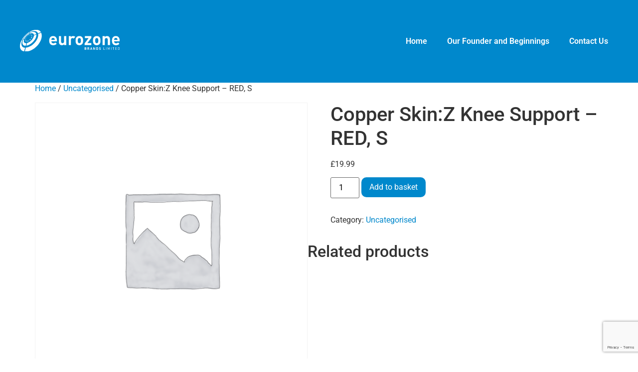

--- FILE ---
content_type: text/html; charset=UTF-8
request_url: https://eurozonebrands.com/product/copper-skinz-knee-support-red-s-2/
body_size: 11292
content:
<!doctype html>
<html lang="en-GB">
<head>
	<meta charset="UTF-8">
	<meta name="viewport" content="width=device-width, initial-scale=1">
	<link rel="profile" href="https://gmpg.org/xfn/11">
	<title>Copper Skin:Z Knee Support &#8211; RED, S &#8211; Eurozone Brands</title>
<meta name='robots' content='max-image-preview:large' />
<link rel='dns-prefetch' href='//www.googletagmanager.com' />
<link rel="alternate" type="application/rss+xml" title="Eurozone Brands &raquo; Feed" href="https://eurozonebrands.com/feed/" />
<link rel="alternate" title="oEmbed (JSON)" type="application/json+oembed" href="https://eurozonebrands.com/wp-json/oembed/1.0/embed?url=https%3A%2F%2Feurozonebrands.com%2Fproduct%2Fcopper-skinz-knee-support-red-s-2%2F" />
<link rel="alternate" title="oEmbed (XML)" type="text/xml+oembed" href="https://eurozonebrands.com/wp-json/oembed/1.0/embed?url=https%3A%2F%2Feurozonebrands.com%2Fproduct%2Fcopper-skinz-knee-support-red-s-2%2F&#038;format=xml" />
<style id='wp-img-auto-sizes-contain-inline-css'>
img:is([sizes=auto i],[sizes^="auto," i]){contain-intrinsic-size:3000px 1500px}
/*# sourceURL=wp-img-auto-sizes-contain-inline-css */
</style>

<link rel='stylesheet' id='wp-block-library-css' href='https://eurozonebrands.com/wp-includes/css/dist/block-library/style.min.css?ver=6.9' media='all' />
<style id='global-styles-inline-css'>
:root{--wp--preset--aspect-ratio--square: 1;--wp--preset--aspect-ratio--4-3: 4/3;--wp--preset--aspect-ratio--3-4: 3/4;--wp--preset--aspect-ratio--3-2: 3/2;--wp--preset--aspect-ratio--2-3: 2/3;--wp--preset--aspect-ratio--16-9: 16/9;--wp--preset--aspect-ratio--9-16: 9/16;--wp--preset--color--black: #000000;--wp--preset--color--cyan-bluish-gray: #abb8c3;--wp--preset--color--white: #ffffff;--wp--preset--color--pale-pink: #f78da7;--wp--preset--color--vivid-red: #cf2e2e;--wp--preset--color--luminous-vivid-orange: #ff6900;--wp--preset--color--luminous-vivid-amber: #fcb900;--wp--preset--color--light-green-cyan: #7bdcb5;--wp--preset--color--vivid-green-cyan: #00d084;--wp--preset--color--pale-cyan-blue: #8ed1fc;--wp--preset--color--vivid-cyan-blue: #0693e3;--wp--preset--color--vivid-purple: #9b51e0;--wp--preset--gradient--vivid-cyan-blue-to-vivid-purple: linear-gradient(135deg,rgb(6,147,227) 0%,rgb(155,81,224) 100%);--wp--preset--gradient--light-green-cyan-to-vivid-green-cyan: linear-gradient(135deg,rgb(122,220,180) 0%,rgb(0,208,130) 100%);--wp--preset--gradient--luminous-vivid-amber-to-luminous-vivid-orange: linear-gradient(135deg,rgb(252,185,0) 0%,rgb(255,105,0) 100%);--wp--preset--gradient--luminous-vivid-orange-to-vivid-red: linear-gradient(135deg,rgb(255,105,0) 0%,rgb(207,46,46) 100%);--wp--preset--gradient--very-light-gray-to-cyan-bluish-gray: linear-gradient(135deg,rgb(238,238,238) 0%,rgb(169,184,195) 100%);--wp--preset--gradient--cool-to-warm-spectrum: linear-gradient(135deg,rgb(74,234,220) 0%,rgb(151,120,209) 20%,rgb(207,42,186) 40%,rgb(238,44,130) 60%,rgb(251,105,98) 80%,rgb(254,248,76) 100%);--wp--preset--gradient--blush-light-purple: linear-gradient(135deg,rgb(255,206,236) 0%,rgb(152,150,240) 100%);--wp--preset--gradient--blush-bordeaux: linear-gradient(135deg,rgb(254,205,165) 0%,rgb(254,45,45) 50%,rgb(107,0,62) 100%);--wp--preset--gradient--luminous-dusk: linear-gradient(135deg,rgb(255,203,112) 0%,rgb(199,81,192) 50%,rgb(65,88,208) 100%);--wp--preset--gradient--pale-ocean: linear-gradient(135deg,rgb(255,245,203) 0%,rgb(182,227,212) 50%,rgb(51,167,181) 100%);--wp--preset--gradient--electric-grass: linear-gradient(135deg,rgb(202,248,128) 0%,rgb(113,206,126) 100%);--wp--preset--gradient--midnight: linear-gradient(135deg,rgb(2,3,129) 0%,rgb(40,116,252) 100%);--wp--preset--font-size--small: 13px;--wp--preset--font-size--medium: 20px;--wp--preset--font-size--large: 36px;--wp--preset--font-size--x-large: 42px;--wp--preset--spacing--20: 0.44rem;--wp--preset--spacing--30: 0.67rem;--wp--preset--spacing--40: 1rem;--wp--preset--spacing--50: 1.5rem;--wp--preset--spacing--60: 2.25rem;--wp--preset--spacing--70: 3.38rem;--wp--preset--spacing--80: 5.06rem;--wp--preset--shadow--natural: 6px 6px 9px rgba(0, 0, 0, 0.2);--wp--preset--shadow--deep: 12px 12px 50px rgba(0, 0, 0, 0.4);--wp--preset--shadow--sharp: 6px 6px 0px rgba(0, 0, 0, 0.2);--wp--preset--shadow--outlined: 6px 6px 0px -3px rgb(255, 255, 255), 6px 6px rgb(0, 0, 0);--wp--preset--shadow--crisp: 6px 6px 0px rgb(0, 0, 0);}:root { --wp--style--global--content-size: 800px;--wp--style--global--wide-size: 1200px; }:where(body) { margin: 0; }.wp-site-blocks > .alignleft { float: left; margin-right: 2em; }.wp-site-blocks > .alignright { float: right; margin-left: 2em; }.wp-site-blocks > .aligncenter { justify-content: center; margin-left: auto; margin-right: auto; }:where(.wp-site-blocks) > * { margin-block-start: 24px; margin-block-end: 0; }:where(.wp-site-blocks) > :first-child { margin-block-start: 0; }:where(.wp-site-blocks) > :last-child { margin-block-end: 0; }:root { --wp--style--block-gap: 24px; }:root :where(.is-layout-flow) > :first-child{margin-block-start: 0;}:root :where(.is-layout-flow) > :last-child{margin-block-end: 0;}:root :where(.is-layout-flow) > *{margin-block-start: 24px;margin-block-end: 0;}:root :where(.is-layout-constrained) > :first-child{margin-block-start: 0;}:root :where(.is-layout-constrained) > :last-child{margin-block-end: 0;}:root :where(.is-layout-constrained) > *{margin-block-start: 24px;margin-block-end: 0;}:root :where(.is-layout-flex){gap: 24px;}:root :where(.is-layout-grid){gap: 24px;}.is-layout-flow > .alignleft{float: left;margin-inline-start: 0;margin-inline-end: 2em;}.is-layout-flow > .alignright{float: right;margin-inline-start: 2em;margin-inline-end: 0;}.is-layout-flow > .aligncenter{margin-left: auto !important;margin-right: auto !important;}.is-layout-constrained > .alignleft{float: left;margin-inline-start: 0;margin-inline-end: 2em;}.is-layout-constrained > .alignright{float: right;margin-inline-start: 2em;margin-inline-end: 0;}.is-layout-constrained > .aligncenter{margin-left: auto !important;margin-right: auto !important;}.is-layout-constrained > :where(:not(.alignleft):not(.alignright):not(.alignfull)){max-width: var(--wp--style--global--content-size);margin-left: auto !important;margin-right: auto !important;}.is-layout-constrained > .alignwide{max-width: var(--wp--style--global--wide-size);}body .is-layout-flex{display: flex;}.is-layout-flex{flex-wrap: wrap;align-items: center;}.is-layout-flex > :is(*, div){margin: 0;}body .is-layout-grid{display: grid;}.is-layout-grid > :is(*, div){margin: 0;}body{padding-top: 0px;padding-right: 0px;padding-bottom: 0px;padding-left: 0px;}a:where(:not(.wp-element-button)){text-decoration: underline;}:root :where(.wp-element-button, .wp-block-button__link){background-color: #32373c;border-width: 0;color: #fff;font-family: inherit;font-size: inherit;font-style: inherit;font-weight: inherit;letter-spacing: inherit;line-height: inherit;padding-top: calc(0.667em + 2px);padding-right: calc(1.333em + 2px);padding-bottom: calc(0.667em + 2px);padding-left: calc(1.333em + 2px);text-decoration: none;text-transform: inherit;}.has-black-color{color: var(--wp--preset--color--black) !important;}.has-cyan-bluish-gray-color{color: var(--wp--preset--color--cyan-bluish-gray) !important;}.has-white-color{color: var(--wp--preset--color--white) !important;}.has-pale-pink-color{color: var(--wp--preset--color--pale-pink) !important;}.has-vivid-red-color{color: var(--wp--preset--color--vivid-red) !important;}.has-luminous-vivid-orange-color{color: var(--wp--preset--color--luminous-vivid-orange) !important;}.has-luminous-vivid-amber-color{color: var(--wp--preset--color--luminous-vivid-amber) !important;}.has-light-green-cyan-color{color: var(--wp--preset--color--light-green-cyan) !important;}.has-vivid-green-cyan-color{color: var(--wp--preset--color--vivid-green-cyan) !important;}.has-pale-cyan-blue-color{color: var(--wp--preset--color--pale-cyan-blue) !important;}.has-vivid-cyan-blue-color{color: var(--wp--preset--color--vivid-cyan-blue) !important;}.has-vivid-purple-color{color: var(--wp--preset--color--vivid-purple) !important;}.has-black-background-color{background-color: var(--wp--preset--color--black) !important;}.has-cyan-bluish-gray-background-color{background-color: var(--wp--preset--color--cyan-bluish-gray) !important;}.has-white-background-color{background-color: var(--wp--preset--color--white) !important;}.has-pale-pink-background-color{background-color: var(--wp--preset--color--pale-pink) !important;}.has-vivid-red-background-color{background-color: var(--wp--preset--color--vivid-red) !important;}.has-luminous-vivid-orange-background-color{background-color: var(--wp--preset--color--luminous-vivid-orange) !important;}.has-luminous-vivid-amber-background-color{background-color: var(--wp--preset--color--luminous-vivid-amber) !important;}.has-light-green-cyan-background-color{background-color: var(--wp--preset--color--light-green-cyan) !important;}.has-vivid-green-cyan-background-color{background-color: var(--wp--preset--color--vivid-green-cyan) !important;}.has-pale-cyan-blue-background-color{background-color: var(--wp--preset--color--pale-cyan-blue) !important;}.has-vivid-cyan-blue-background-color{background-color: var(--wp--preset--color--vivid-cyan-blue) !important;}.has-vivid-purple-background-color{background-color: var(--wp--preset--color--vivid-purple) !important;}.has-black-border-color{border-color: var(--wp--preset--color--black) !important;}.has-cyan-bluish-gray-border-color{border-color: var(--wp--preset--color--cyan-bluish-gray) !important;}.has-white-border-color{border-color: var(--wp--preset--color--white) !important;}.has-pale-pink-border-color{border-color: var(--wp--preset--color--pale-pink) !important;}.has-vivid-red-border-color{border-color: var(--wp--preset--color--vivid-red) !important;}.has-luminous-vivid-orange-border-color{border-color: var(--wp--preset--color--luminous-vivid-orange) !important;}.has-luminous-vivid-amber-border-color{border-color: var(--wp--preset--color--luminous-vivid-amber) !important;}.has-light-green-cyan-border-color{border-color: var(--wp--preset--color--light-green-cyan) !important;}.has-vivid-green-cyan-border-color{border-color: var(--wp--preset--color--vivid-green-cyan) !important;}.has-pale-cyan-blue-border-color{border-color: var(--wp--preset--color--pale-cyan-blue) !important;}.has-vivid-cyan-blue-border-color{border-color: var(--wp--preset--color--vivid-cyan-blue) !important;}.has-vivid-purple-border-color{border-color: var(--wp--preset--color--vivid-purple) !important;}.has-vivid-cyan-blue-to-vivid-purple-gradient-background{background: var(--wp--preset--gradient--vivid-cyan-blue-to-vivid-purple) !important;}.has-light-green-cyan-to-vivid-green-cyan-gradient-background{background: var(--wp--preset--gradient--light-green-cyan-to-vivid-green-cyan) !important;}.has-luminous-vivid-amber-to-luminous-vivid-orange-gradient-background{background: var(--wp--preset--gradient--luminous-vivid-amber-to-luminous-vivid-orange) !important;}.has-luminous-vivid-orange-to-vivid-red-gradient-background{background: var(--wp--preset--gradient--luminous-vivid-orange-to-vivid-red) !important;}.has-very-light-gray-to-cyan-bluish-gray-gradient-background{background: var(--wp--preset--gradient--very-light-gray-to-cyan-bluish-gray) !important;}.has-cool-to-warm-spectrum-gradient-background{background: var(--wp--preset--gradient--cool-to-warm-spectrum) !important;}.has-blush-light-purple-gradient-background{background: var(--wp--preset--gradient--blush-light-purple) !important;}.has-blush-bordeaux-gradient-background{background: var(--wp--preset--gradient--blush-bordeaux) !important;}.has-luminous-dusk-gradient-background{background: var(--wp--preset--gradient--luminous-dusk) !important;}.has-pale-ocean-gradient-background{background: var(--wp--preset--gradient--pale-ocean) !important;}.has-electric-grass-gradient-background{background: var(--wp--preset--gradient--electric-grass) !important;}.has-midnight-gradient-background{background: var(--wp--preset--gradient--midnight) !important;}.has-small-font-size{font-size: var(--wp--preset--font-size--small) !important;}.has-medium-font-size{font-size: var(--wp--preset--font-size--medium) !important;}.has-large-font-size{font-size: var(--wp--preset--font-size--large) !important;}.has-x-large-font-size{font-size: var(--wp--preset--font-size--x-large) !important;}
:root :where(.wp-block-pullquote){font-size: 1.5em;line-height: 1.6;}
/*# sourceURL=global-styles-inline-css */
</style>
<link rel='stylesheet' id='contact-form-7-css' href='https://eurozonebrands.com/wp-content/plugins/contact-form-7/includes/css/styles.css?ver=6.1.4' media='all' />
<link rel='stylesheet' id='photoswipe-css' href='https://eurozonebrands.com/wp-content/plugins/woocommerce/assets/css/photoswipe/photoswipe.min.css?ver=10.4.2' media='all' />
<link rel='stylesheet' id='photoswipe-default-skin-css' href='https://eurozonebrands.com/wp-content/plugins/woocommerce/assets/css/photoswipe/default-skin/default-skin.min.css?ver=10.4.2' media='all' />
<link rel='stylesheet' id='woocommerce-layout-css' href='https://eurozonebrands.com/wp-content/plugins/woocommerce/assets/css/woocommerce-layout.css?ver=10.4.2' media='all' />
<link rel='stylesheet' id='woocommerce-smallscreen-css' href='https://eurozonebrands.com/wp-content/plugins/woocommerce/assets/css/woocommerce-smallscreen.css?ver=10.4.2' media='only screen and (max-width: 768px)' />
<link rel='stylesheet' id='woocommerce-general-css' href='https://eurozonebrands.com/wp-content/plugins/woocommerce/assets/css/woocommerce.css?ver=10.4.2' media='all' />
<style id='woocommerce-inline-inline-css'>
.woocommerce form .form-row .required { visibility: visible; }
/*# sourceURL=woocommerce-inline-inline-css */
</style>
<link rel='stylesheet' id='hello-elementor-css' href='https://eurozonebrands.com/wp-content/themes/hello-elementor/assets/css/reset.css?ver=3.4.5' media='all' />
<link rel='stylesheet' id='hello-elementor-theme-style-css' href='https://eurozonebrands.com/wp-content/themes/hello-elementor/assets/css/theme.css?ver=3.4.5' media='all' />
<link rel='stylesheet' id='hello-elementor-header-footer-css' href='https://eurozonebrands.com/wp-content/themes/hello-elementor/assets/css/header-footer.css?ver=3.4.5' media='all' />
<link rel='stylesheet' id='elementor-frontend-css' href='https://eurozonebrands.com/wp-content/plugins/elementor/assets/css/frontend.min.css?ver=3.33.4' media='all' />
<link rel='stylesheet' id='elementor-post-11900-css' href='https://eurozonebrands.com/wp-content/uploads/elementor/css/post-11900.css?ver=1769516174' media='all' />
<link rel='stylesheet' id='widget-image-css' href='https://eurozonebrands.com/wp-content/plugins/elementor/assets/css/widget-image.min.css?ver=3.33.4' media='all' />
<link rel='stylesheet' id='widget-nav-menu-css' href='https://eurozonebrands.com/wp-content/plugins/elementor-pro/assets/css/widget-nav-menu.min.css?ver=3.31.2' media='all' />
<link rel='stylesheet' id='elementor-icons-css' href='https://eurozonebrands.com/wp-content/plugins/elementor/assets/lib/eicons/css/elementor-icons.min.css?ver=5.44.0' media='all' />
<link rel='stylesheet' id='elementor-post-11905-css' href='https://eurozonebrands.com/wp-content/uploads/elementor/css/post-11905.css?ver=1769516175' media='all' />
<link rel='stylesheet' id='elementor-post-11915-css' href='https://eurozonebrands.com/wp-content/uploads/elementor/css/post-11915.css?ver=1769516175' media='all' />
<link rel='stylesheet' id='unitcm-styles-css' href='https://eurozonebrands.com/wp-content/themes/unitcm/style.css?ver=6.9' media='all' />
<link rel='stylesheet' id='elementor-gf-local-roboto-css' href='https://eurozonebrands.com/wp-content/uploads/elementor/google-fonts/css/roboto.css?ver=1742303069' media='all' />
<link rel='stylesheet' id='elementor-gf-local-robotoslab-css' href='https://eurozonebrands.com/wp-content/uploads/elementor/google-fonts/css/robotoslab.css?ver=1742303078' media='all' />
<script src="https://eurozonebrands.com/wp-includes/js/jquery/jquery.min.js?ver=3.7.1" id="jquery-core-js"></script>
<script src="https://eurozonebrands.com/wp-includes/js/jquery/jquery-migrate.min.js?ver=3.4.1" id="jquery-migrate-js"></script>
<script src="https://eurozonebrands.com/wp-content/plugins/woocommerce/assets/js/jquery-blockui/jquery.blockUI.min.js?ver=2.7.0-wc.10.4.2" id="wc-jquery-blockui-js" defer data-wp-strategy="defer"></script>
<script id="wc-add-to-cart-js-extra">
var wc_add_to_cart_params = {"ajax_url":"/wp-admin/admin-ajax.php","wc_ajax_url":"/?wc-ajax=%%endpoint%%","i18n_view_cart":"View basket","cart_url":"https://eurozonebrands.com","is_cart":"","cart_redirect_after_add":"no"};
//# sourceURL=wc-add-to-cart-js-extra
</script>
<script src="https://eurozonebrands.com/wp-content/plugins/woocommerce/assets/js/frontend/add-to-cart.min.js?ver=10.4.2" id="wc-add-to-cart-js" defer data-wp-strategy="defer"></script>
<script src="https://eurozonebrands.com/wp-content/plugins/woocommerce/assets/js/zoom/jquery.zoom.min.js?ver=1.7.21-wc.10.4.2" id="wc-zoom-js" defer data-wp-strategy="defer"></script>
<script src="https://eurozonebrands.com/wp-content/plugins/woocommerce/assets/js/flexslider/jquery.flexslider.min.js?ver=2.7.2-wc.10.4.2" id="wc-flexslider-js" defer data-wp-strategy="defer"></script>
<script src="https://eurozonebrands.com/wp-content/plugins/woocommerce/assets/js/photoswipe/photoswipe.min.js?ver=4.1.1-wc.10.4.2" id="wc-photoswipe-js" defer data-wp-strategy="defer"></script>
<script src="https://eurozonebrands.com/wp-content/plugins/woocommerce/assets/js/photoswipe/photoswipe-ui-default.min.js?ver=4.1.1-wc.10.4.2" id="wc-photoswipe-ui-default-js" defer data-wp-strategy="defer"></script>
<script id="wc-single-product-js-extra">
var wc_single_product_params = {"i18n_required_rating_text":"Please select a rating","i18n_rating_options":["1 of 5 stars","2 of 5 stars","3 of 5 stars","4 of 5 stars","5 of 5 stars"],"i18n_product_gallery_trigger_text":"View full-screen image gallery","review_rating_required":"yes","flexslider":{"rtl":false,"animation":"slide","smoothHeight":true,"directionNav":false,"controlNav":"thumbnails","slideshow":false,"animationSpeed":500,"animationLoop":false,"allowOneSlide":false},"zoom_enabled":"1","zoom_options":[],"photoswipe_enabled":"1","photoswipe_options":{"shareEl":false,"closeOnScroll":false,"history":false,"hideAnimationDuration":0,"showAnimationDuration":0},"flexslider_enabled":"1"};
//# sourceURL=wc-single-product-js-extra
</script>
<script src="https://eurozonebrands.com/wp-content/plugins/woocommerce/assets/js/frontend/single-product.min.js?ver=10.4.2" id="wc-single-product-js" defer data-wp-strategy="defer"></script>
<script src="https://eurozonebrands.com/wp-content/plugins/woocommerce/assets/js/js-cookie/js.cookie.min.js?ver=2.1.4-wc.10.4.2" id="wc-js-cookie-js" defer data-wp-strategy="defer"></script>
<script id="woocommerce-js-extra">
var woocommerce_params = {"ajax_url":"/wp-admin/admin-ajax.php","wc_ajax_url":"/?wc-ajax=%%endpoint%%","i18n_password_show":"Show password","i18n_password_hide":"Hide password"};
//# sourceURL=woocommerce-js-extra
</script>
<script src="https://eurozonebrands.com/wp-content/plugins/woocommerce/assets/js/frontend/woocommerce.min.js?ver=10.4.2" id="woocommerce-js" defer data-wp-strategy="defer"></script>

<!-- Google tag (gtag.js) snippet added by Site Kit -->
<!-- Google Analytics snippet added by Site Kit -->
<script src="https://www.googletagmanager.com/gtag/js?id=GT-PLVVW7X" id="google_gtagjs-js" async></script>
<script id="google_gtagjs-js-after">
window.dataLayer = window.dataLayer || [];function gtag(){dataLayer.push(arguments);}
gtag("set","linker",{"domains":["eurozonebrands.com"]});
gtag("js", new Date());
gtag("set", "developer_id.dZTNiMT", true);
gtag("config", "GT-PLVVW7X");
//# sourceURL=google_gtagjs-js-after
</script>
<link rel="https://api.w.org/" href="https://eurozonebrands.com/wp-json/" /><link rel="alternate" title="JSON" type="application/json" href="https://eurozonebrands.com/wp-json/wp/v2/product/10540" /><link rel="EditURI" type="application/rsd+xml" title="RSD" href="https://eurozonebrands.com/xmlrpc.php?rsd" />
<link rel="canonical" href="https://eurozonebrands.com/product/copper-skinz-knee-support-red-s-2/" />
<link rel='shortlink' href='https://eurozonebrands.com/?p=10540' />
<meta name="generator" content="Site Kit by Google 1.171.0" />	<noscript><style>.woocommerce-product-gallery{ opacity: 1 !important; }</style></noscript>
	<meta name="generator" content="Elementor 3.33.4; features: additional_custom_breakpoints; settings: css_print_method-external, google_font-enabled, font_display-swap">
			<style>
				.e-con.e-parent:nth-of-type(n+4):not(.e-lazyloaded):not(.e-no-lazyload),
				.e-con.e-parent:nth-of-type(n+4):not(.e-lazyloaded):not(.e-no-lazyload) * {
					background-image: none !important;
				}
				@media screen and (max-height: 1024px) {
					.e-con.e-parent:nth-of-type(n+3):not(.e-lazyloaded):not(.e-no-lazyload),
					.e-con.e-parent:nth-of-type(n+3):not(.e-lazyloaded):not(.e-no-lazyload) * {
						background-image: none !important;
					}
				}
				@media screen and (max-height: 640px) {
					.e-con.e-parent:nth-of-type(n+2):not(.e-lazyloaded):not(.e-no-lazyload),
					.e-con.e-parent:nth-of-type(n+2):not(.e-lazyloaded):not(.e-no-lazyload) * {
						background-image: none !important;
					}
				}
			</style>
			<link rel="icon" href="https://eurozonebrands.com/wp-content/uploads/2022/03/cropped-ezb-icon-32x32.png" sizes="32x32" />
<link rel="icon" href="https://eurozonebrands.com/wp-content/uploads/2022/03/cropped-ezb-icon-192x192.png" sizes="192x192" />
<link rel="apple-touch-icon" href="https://eurozonebrands.com/wp-content/uploads/2022/03/cropped-ezb-icon-180x180.png" />
<meta name="msapplication-TileImage" content="https://eurozonebrands.com/wp-content/uploads/2022/03/cropped-ezb-icon-270x270.png" />
</head>
<body class="wp-singular product-template-default single single-product postid-10540 wp-custom-logo wp-embed-responsive wp-theme-hello-elementor wp-child-theme-unitcm theme-hello-elementor woocommerce woocommerce-page woocommerce-no-js hello-elementor-default elementor-default elementor-kit-11900">


<a class="skip-link screen-reader-text" href="#content">Skip to content</a>

		<header data-elementor-type="header" data-elementor-id="11905" class="elementor elementor-11905 elementor-location-header" data-elementor-post-type="elementor_library">
			<div class="elementor-element elementor-element-44619c2 e-flex e-con-boxed e-con e-parent" data-id="44619c2" data-element_type="container" data-settings="{&quot;background_background&quot;:&quot;classic&quot;}">
					<div class="e-con-inner">
				<div class="elementor-element elementor-element-fe9d424 elementor-widget elementor-widget-theme-site-logo elementor-widget-image" data-id="fe9d424" data-element_type="widget" data-widget_type="theme-site-logo.default">
				<div class="elementor-widget-container">
											<a href="https://eurozonebrands.com">
			<img src="https://eurozonebrands.com/wp-content/uploads/2023/03/ezlogo-01-1.svg" class="attachment-full size-full wp-image-11909" alt="" />				</a>
											</div>
				</div>
				<div class="elementor-element elementor-element-7bf880e elementor-nav-menu--dropdown-mobile elementor-nav-menu--stretch elementor-nav-menu__text-align-aside elementor-nav-menu--toggle elementor-nav-menu--burger elementor-widget elementor-widget-nav-menu" data-id="7bf880e" data-element_type="widget" data-settings="{&quot;submenu_icon&quot;:{&quot;value&quot;:&quot;&lt;i class=\&quot;\&quot;&gt;&lt;\/i&gt;&quot;,&quot;library&quot;:&quot;&quot;},&quot;full_width&quot;:&quot;stretch&quot;,&quot;layout&quot;:&quot;horizontal&quot;,&quot;toggle&quot;:&quot;burger&quot;}" data-widget_type="nav-menu.default">
				<div class="elementor-widget-container">
								<nav aria-label="Menu" class="elementor-nav-menu--main elementor-nav-menu__container elementor-nav-menu--layout-horizontal e--pointer-underline e--animation-fade">
				<ul id="menu-1-7bf880e" class="elementor-nav-menu"><li class="menu-item menu-item-type-custom menu-item-object-custom menu-item-home menu-item-27"><a href="http://eurozonebrands.com/" class="elementor-item">Home</a></li>
<li class="menu-item menu-item-type-post_type menu-item-object-page menu-item-9160"><a href="https://eurozonebrands.com/about-us/" class="elementor-item">Our Founder and Beginnings</a></li>
<li class="menu-item menu-item-type-post_type menu-item-object-page menu-item-8609"><a href="https://eurozonebrands.com/contact-us/" class="elementor-item">Contact Us</a></li>
</ul>			</nav>
					<div class="elementor-menu-toggle" role="button" tabindex="0" aria-label="Menu Toggle" aria-expanded="false">
			<i aria-hidden="true" role="presentation" class="elementor-menu-toggle__icon--open eicon-menu-bar"></i><i aria-hidden="true" role="presentation" class="elementor-menu-toggle__icon--close eicon-close"></i>		</div>
					<nav class="elementor-nav-menu--dropdown elementor-nav-menu__container" aria-hidden="true">
				<ul id="menu-2-7bf880e" class="elementor-nav-menu"><li class="menu-item menu-item-type-custom menu-item-object-custom menu-item-home menu-item-27"><a href="http://eurozonebrands.com/" class="elementor-item" tabindex="-1">Home</a></li>
<li class="menu-item menu-item-type-post_type menu-item-object-page menu-item-9160"><a href="https://eurozonebrands.com/about-us/" class="elementor-item" tabindex="-1">Our Founder and Beginnings</a></li>
<li class="menu-item menu-item-type-post_type menu-item-object-page menu-item-8609"><a href="https://eurozonebrands.com/contact-us/" class="elementor-item" tabindex="-1">Contact Us</a></li>
</ul>			</nav>
						</div>
				</div>
					</div>
				</div>
				</header>
		
	<div id="primary" class="content-area"><main id="main" class="site-main" role="main"><nav class="woocommerce-breadcrumb" aria-label="Breadcrumb"><a href="https://eurozonebrands.com">Home</a>&nbsp;&#47;&nbsp;<a href="https://eurozonebrands.com/product-category/uncategorised/">Uncategorised</a>&nbsp;&#47;&nbsp;Copper Skin:Z Knee Support &#8211; RED, S</nav>
					
			<div class="woocommerce-notices-wrapper"></div><div id="product-10540" class="product type-product post-10540 status-publish first instock product_cat-uncategorised taxable shipping-taxable purchasable product-type-simple">

	<div class="woocommerce-product-gallery woocommerce-product-gallery--without-images woocommerce-product-gallery--columns-4 images" data-columns="4" style="opacity: 0; transition: opacity .25s ease-in-out;">
	<div class="woocommerce-product-gallery__wrapper">
		<div class="woocommerce-product-gallery__image--placeholder"><img src="https://eurozonebrands.com/wp-content/uploads/woocommerce-placeholder-600x600.png" alt="Awaiting product image" class="wp-post-image" /></div>	</div>
</div>

	<div class="summary entry-summary">
		<h1 class="product_title entry-title">Copper Skin:Z Knee Support &#8211; RED, S</h1><p class="price"><span class="woocommerce-Price-amount amount"><bdi><span class="woocommerce-Price-currencySymbol">&pound;</span>19.99</bdi></span></p>

	
	<form class="cart" action="https://eurozonebrands.com/product/copper-skinz-knee-support-red-s-2/" method="post" enctype='multipart/form-data'>
		
		<div class="quantity">
		<label class="screen-reader-text" for="quantity_6980bd2abb4a3">Copper Skin:Z Knee Support - RED, S quantity</label>
	<input
		type="number"
				id="quantity_6980bd2abb4a3"
		class="input-text qty text"
		name="quantity"
		value="1"
		aria-label="Product quantity"
				min="1"
							step="1"
			placeholder=""
			inputmode="numeric"
			autocomplete="off"
			/>
	</div>

		<button type="submit" name="add-to-cart" value="10540" class="single_add_to_cart_button button alt">Add to basket</button>

			</form>

	
<div class="product_meta">

	
	
	<span class="posted_in">Category: <a href="https://eurozonebrands.com/product-category/uncategorised/" rel="tag">Uncategorised</a></span>
	
	
</div>
	</div>

	
	<section class="related products">

					<h2>Related products</h2>
				<ul class="products columns-4">

			
					<li class="product type-product post-10037 status-publish first instock product_cat-uncategorised taxable shipping-taxable purchasable product-type-simple">
	<a href="https://eurozonebrands.com/product/copper-skinz-shirt-l/" class="woocommerce-LoopProduct-link woocommerce-loop-product__link"><img fetchpriority="high" width="300" height="300" src="https://eurozonebrands.com/wp-content/uploads/woocommerce-placeholder-300x300.png" class="woocommerce-placeholder wp-post-image" alt="Placeholder" decoding="async" srcset="https://eurozonebrands.com/wp-content/uploads/woocommerce-placeholder-300x300.png 300w, https://eurozonebrands.com/wp-content/uploads/woocommerce-placeholder-100x100.png 100w, https://eurozonebrands.com/wp-content/uploads/woocommerce-placeholder-600x600.png 600w, https://eurozonebrands.com/wp-content/uploads/woocommerce-placeholder.png 1200w, https://eurozonebrands.com/wp-content/uploads/woocommerce-placeholder-768x768.png 768w, https://eurozonebrands.com/wp-content/uploads/woocommerce-placeholder-640x640.png 640w, https://eurozonebrands.com/wp-content/uploads/woocommerce-placeholder-400x400.png 400w, https://eurozonebrands.com/wp-content/uploads/woocommerce-placeholder-85x85.png 85w, https://eurozonebrands.com/wp-content/uploads/woocommerce-placeholder-50x50.png 50w" sizes="(max-width: 300px) 100vw, 300px" /><h2 class="woocommerce-loop-product__title">Copper Skin:Z Shirt &#8211; L</h2>
	<span class="price"><span class="woocommerce-Price-amount amount"><bdi><span class="woocommerce-Price-currencySymbol">&pound;</span>29.99</bdi></span></span>
</a><a href="/product/copper-skinz-knee-support-red-s-2/?add-to-cart=10037" aria-describedby="woocommerce_loop_add_to_cart_link_describedby_10037" data-quantity="1" class="button product_type_simple add_to_cart_button ajax_add_to_cart" data-product_id="10037" data-product_sku="" aria-label="Add to basket: &ldquo;Copper Skin:Z Shirt - L&rdquo;" rel="nofollow" data-success_message="&ldquo;Copper Skin:Z Shirt - L&rdquo; has been added to your cart" role="button">Add to basket</a>	<span id="woocommerce_loop_add_to_cart_link_describedby_10037" class="screen-reader-text">
			</span>
</li>

			
					<li class="product type-product post-10047 status-publish instock product_cat-uncategorised taxable shipping-taxable purchasable product-type-simple">
	<a href="https://eurozonebrands.com/product/copper-skinz-shorts-black-xl/" class="woocommerce-LoopProduct-link woocommerce-loop-product__link"><img fetchpriority="high" width="300" height="300" src="https://eurozonebrands.com/wp-content/uploads/woocommerce-placeholder-300x300.png" class="woocommerce-placeholder wp-post-image" alt="Placeholder" decoding="async" srcset="https://eurozonebrands.com/wp-content/uploads/woocommerce-placeholder-300x300.png 300w, https://eurozonebrands.com/wp-content/uploads/woocommerce-placeholder-100x100.png 100w, https://eurozonebrands.com/wp-content/uploads/woocommerce-placeholder-600x600.png 600w, https://eurozonebrands.com/wp-content/uploads/woocommerce-placeholder.png 1200w, https://eurozonebrands.com/wp-content/uploads/woocommerce-placeholder-768x768.png 768w, https://eurozonebrands.com/wp-content/uploads/woocommerce-placeholder-640x640.png 640w, https://eurozonebrands.com/wp-content/uploads/woocommerce-placeholder-400x400.png 400w, https://eurozonebrands.com/wp-content/uploads/woocommerce-placeholder-85x85.png 85w, https://eurozonebrands.com/wp-content/uploads/woocommerce-placeholder-50x50.png 50w" sizes="(max-width: 300px) 100vw, 300px" /><h2 class="woocommerce-loop-product__title">Copper Skin:Z Shorts &#8211; BLACK, XL</h2>
	<span class="price"><span class="woocommerce-Price-amount amount"><bdi><span class="woocommerce-Price-currencySymbol">&pound;</span>24.99</bdi></span></span>
</a><a href="/product/copper-skinz-knee-support-red-s-2/?add-to-cart=10047" aria-describedby="woocommerce_loop_add_to_cart_link_describedby_10047" data-quantity="1" class="button product_type_simple add_to_cart_button ajax_add_to_cart" data-product_id="10047" data-product_sku="" aria-label="Add to basket: &ldquo;Copper Skin:Z Shorts - BLACK, XL&rdquo;" rel="nofollow" data-success_message="&ldquo;Copper Skin:Z Shorts - BLACK, XL&rdquo; has been added to your cart" role="button">Add to basket</a>	<span id="woocommerce_loop_add_to_cart_link_describedby_10047" class="screen-reader-text">
			</span>
</li>

			
					<li class="product type-product post-10043 status-publish instock product_cat-uncategorised taxable shipping-taxable purchasable product-type-simple">
	<a href="https://eurozonebrands.com/product/copper-skinz-shorts-red-l/" class="woocommerce-LoopProduct-link woocommerce-loop-product__link"><img fetchpriority="high" width="300" height="300" src="https://eurozonebrands.com/wp-content/uploads/woocommerce-placeholder-300x300.png" class="woocommerce-placeholder wp-post-image" alt="Placeholder" decoding="async" srcset="https://eurozonebrands.com/wp-content/uploads/woocommerce-placeholder-300x300.png 300w, https://eurozonebrands.com/wp-content/uploads/woocommerce-placeholder-100x100.png 100w, https://eurozonebrands.com/wp-content/uploads/woocommerce-placeholder-600x600.png 600w, https://eurozonebrands.com/wp-content/uploads/woocommerce-placeholder.png 1200w, https://eurozonebrands.com/wp-content/uploads/woocommerce-placeholder-768x768.png 768w, https://eurozonebrands.com/wp-content/uploads/woocommerce-placeholder-640x640.png 640w, https://eurozonebrands.com/wp-content/uploads/woocommerce-placeholder-400x400.png 400w, https://eurozonebrands.com/wp-content/uploads/woocommerce-placeholder-85x85.png 85w, https://eurozonebrands.com/wp-content/uploads/woocommerce-placeholder-50x50.png 50w" sizes="(max-width: 300px) 100vw, 300px" /><h2 class="woocommerce-loop-product__title">Copper Skin:Z Shorts &#8211; RED, L</h2>
	<span class="price"><span class="woocommerce-Price-amount amount"><bdi><span class="woocommerce-Price-currencySymbol">&pound;</span>24.99</bdi></span></span>
</a><a href="/product/copper-skinz-knee-support-red-s-2/?add-to-cart=10043" aria-describedby="woocommerce_loop_add_to_cart_link_describedby_10043" data-quantity="1" class="button product_type_simple add_to_cart_button ajax_add_to_cart" data-product_id="10043" data-product_sku="" aria-label="Add to basket: &ldquo;Copper Skin:Z Shorts - RED, L&rdquo;" rel="nofollow" data-success_message="&ldquo;Copper Skin:Z Shorts - RED, L&rdquo; has been added to your cart" role="button">Add to basket</a>	<span id="woocommerce_loop_add_to_cart_link_describedby_10043" class="screen-reader-text">
			</span>
</li>

			
					<li class="product type-product post-9090 status-publish last outofstock product_cat-uncategorised has-post-thumbnail taxable shipping-taxable purchasable product-type-simple">
	<a href="https://eurozonebrands.com/product/panacea-life-5-thc-free-cbd-oil/" class="woocommerce-LoopProduct-link woocommerce-loop-product__link"><img width="300" height="300" src="https://eurozonebrands.com/wp-content/uploads/2020/02/5-THC-FREE-300x300.jpg" class="attachment-woocommerce_thumbnail size-woocommerce_thumbnail" alt="PANACEA LIFE 5% THC Free CBD Oil" decoding="async" srcset="https://eurozonebrands.com/wp-content/uploads/2020/02/5-THC-FREE-300x300.jpg 300w, https://eurozonebrands.com/wp-content/uploads/2020/02/5-THC-FREE-100x100.jpg 100w, https://eurozonebrands.com/wp-content/uploads/2020/02/5-THC-FREE-600x600.jpg 600w, https://eurozonebrands.com/wp-content/uploads/2020/02/5-THC-FREE-1200x1200.jpg 1200w, https://eurozonebrands.com/wp-content/uploads/2020/02/5-THC-FREE-768x768.jpg 768w, https://eurozonebrands.com/wp-content/uploads/2020/02/5-THC-FREE-1536x1536.jpg 1536w, https://eurozonebrands.com/wp-content/uploads/2020/02/5-THC-FREE-640x640.jpg 640w, https://eurozonebrands.com/wp-content/uploads/2020/02/5-THC-FREE-400x400.jpg 400w, https://eurozonebrands.com/wp-content/uploads/2020/02/5-THC-FREE-85x85.jpg 85w, https://eurozonebrands.com/wp-content/uploads/2020/02/5-THC-FREE-50x50.jpg 50w, https://eurozonebrands.com/wp-content/uploads/2020/02/5-THC-FREE-150x150.jpg 150w, https://eurozonebrands.com/wp-content/uploads/2020/02/5-THC-FREE-32x32.jpg 32w, https://eurozonebrands.com/wp-content/uploads/2020/02/5-THC-FREE.jpg 2000w" sizes="(max-width: 300px) 100vw, 300px" /><h2 class="woocommerce-loop-product__title">PANACEA LIFE 5% THC Free CBD Oil</h2>
	<span class="price"><span class="woocommerce-Price-amount amount"><bdi><span class="woocommerce-Price-currencySymbol">&pound;</span>28.95</bdi></span></span>
</a><a href="https://eurozonebrands.com/product/panacea-life-5-thc-free-cbd-oil/" aria-describedby="woocommerce_loop_add_to_cart_link_describedby_9090" data-quantity="1" class="button product_type_simple" data-product_id="9090" data-product_sku="5060615861477" aria-label="Read more about &ldquo;PANACEA LIFE 5% THC Free CBD Oil&rdquo;" rel="nofollow" data-success_message="">Read more</a>	<span id="woocommerce_loop_add_to_cart_link_describedby_9090" class="screen-reader-text">
			</span>
</li>

			
		</ul>

	</section>
	</div>


		
	</main></div>
	
		<footer data-elementor-type="footer" data-elementor-id="11915" class="elementor elementor-11915 elementor-location-footer" data-elementor-post-type="elementor_library">
					<section class="elementor-section elementor-top-section elementor-element elementor-element-f3f622e elementor-section-full_width elementor-section-height-default elementor-section-height-default" data-id="f3f622e" data-element_type="section" data-settings="{&quot;background_background&quot;:&quot;classic&quot;}">
						<div class="elementor-container elementor-column-gap-default">
					<div class="elementor-column elementor-col-100 elementor-top-column elementor-element elementor-element-213216b" data-id="213216b" data-element_type="column">
			<div class="elementor-widget-wrap elementor-element-populated">
						<div class="elementor-element elementor-element-edac334 elementor-widget elementor-widget-text-editor" data-id="edac334" data-element_type="widget" data-widget_type="text-editor.default">
				<div class="elementor-widget-container">
									<span class="footer-copyright">Copyright 2022 ©  Eurozone Brands Limited. All Rights Reserved.<br>
Registered in England &amp; Wales under Companies Act 1985. Company No: 6199681. VAT: GB974379076.<br>
Fence House, Fence Avenue, Macclesfield SK10 1LT.<br>
<a href="http://eurozonebrands.com/cookie-policy/" style="color:#777777;text-decoration:underline">Cookie Policy</a> | <a href="http://eurozonebrands.com/privacy-policy/" style="color:#777777;text-decoration:underline">Privacy Policy</a></span>								</div>
				</div>
					</div>
		</div>
					</div>
		</section>
				</footer>
		
<script type="speculationrules">
{"prefetch":[{"source":"document","where":{"and":[{"href_matches":"/*"},{"not":{"href_matches":["/wp-*.php","/wp-admin/*","/wp-content/uploads/*","/wp-content/*","/wp-content/plugins/*","/wp-content/themes/unitcm/*","/wp-content/themes/hello-elementor/*","/*\\?(.+)"]}},{"not":{"selector_matches":"a[rel~=\"nofollow\"]"}},{"not":{"selector_matches":".no-prefetch, .no-prefetch a"}}]},"eagerness":"conservative"}]}
</script>
<script type="application/ld+json">{"@context":"https://schema.org/","@graph":[{"@context":"https://schema.org/","@type":"BreadcrumbList","itemListElement":[{"@type":"ListItem","position":1,"item":{"name":"Home","@id":"https://eurozonebrands.com"}},{"@type":"ListItem","position":2,"item":{"name":"Uncategorised","@id":"https://eurozonebrands.com/product-category/uncategorised/"}},{"@type":"ListItem","position":3,"item":{"name":"Copper Skin:Z Knee Support &amp;#8211; RED, S","@id":"https://eurozonebrands.com/product/copper-skinz-knee-support-red-s-2/"}}]},{"@context":"https://schema.org/","@type":"Product","@id":"https://eurozonebrands.com/product/copper-skinz-knee-support-red-s-2/#product","name":"Copper Skin:Z Knee Support - RED, S","url":"https://eurozonebrands.com/product/copper-skinz-knee-support-red-s-2/","description":"","sku":10540,"offers":[{"@type":"Offer","priceSpecification":[{"@type":"UnitPriceSpecification","price":"19.99","priceCurrency":"GBP","valueAddedTaxIncluded":false,"validThrough":"2027-12-31"}],"priceValidUntil":"2027-12-31","availability":"https://schema.org/InStock","url":"https://eurozonebrands.com/product/copper-skinz-knee-support-red-s-2/","seller":{"@type":"Organization","name":"Eurozone Brands","url":"https://eurozonebrands.com"}}]}]}</script>			<script>
				const lazyloadRunObserver = () => {
					const lazyloadBackgrounds = document.querySelectorAll( `.e-con.e-parent:not(.e-lazyloaded)` );
					const lazyloadBackgroundObserver = new IntersectionObserver( ( entries ) => {
						entries.forEach( ( entry ) => {
							if ( entry.isIntersecting ) {
								let lazyloadBackground = entry.target;
								if( lazyloadBackground ) {
									lazyloadBackground.classList.add( 'e-lazyloaded' );
								}
								lazyloadBackgroundObserver.unobserve( entry.target );
							}
						});
					}, { rootMargin: '200px 0px 200px 0px' } );
					lazyloadBackgrounds.forEach( ( lazyloadBackground ) => {
						lazyloadBackgroundObserver.observe( lazyloadBackground );
					} );
				};
				const events = [
					'DOMContentLoaded',
					'elementor/lazyload/observe',
				];
				events.forEach( ( event ) => {
					document.addEventListener( event, lazyloadRunObserver );
				} );
			</script>
			
<div id="photoswipe-fullscreen-dialog" class="pswp" tabindex="-1" role="dialog" aria-modal="true" aria-hidden="true" aria-label="Full screen image">
	<div class="pswp__bg"></div>
	<div class="pswp__scroll-wrap">
		<div class="pswp__container">
			<div class="pswp__item"></div>
			<div class="pswp__item"></div>
			<div class="pswp__item"></div>
		</div>
		<div class="pswp__ui pswp__ui--hidden">
			<div class="pswp__top-bar">
				<div class="pswp__counter"></div>
				<button class="pswp__button pswp__button--zoom" aria-label="Zoom in/out"></button>
				<button class="pswp__button pswp__button--fs" aria-label="Toggle fullscreen"></button>
				<button class="pswp__button pswp__button--share" aria-label="Share"></button>
				<button class="pswp__button pswp__button--close" aria-label="Close (Esc)"></button>
				<div class="pswp__preloader">
					<div class="pswp__preloader__icn">
						<div class="pswp__preloader__cut">
							<div class="pswp__preloader__donut"></div>
						</div>
					</div>
				</div>
			</div>
			<div class="pswp__share-modal pswp__share-modal--hidden pswp__single-tap">
				<div class="pswp__share-tooltip"></div>
			</div>
			<button class="pswp__button pswp__button--arrow--left" aria-label="Previous (arrow left)"></button>
			<button class="pswp__button pswp__button--arrow--right" aria-label="Next (arrow right)"></button>
			<div class="pswp__caption">
				<div class="pswp__caption__center"></div>
			</div>
		</div>
	</div>
</div>
	<script>
		(function () {
			var c = document.body.className;
			c = c.replace(/woocommerce-no-js/, 'woocommerce-js');
			document.body.className = c;
		})();
	</script>
	<link rel='stylesheet' id='wc-blocks-style-css' href='https://eurozonebrands.com/wp-content/plugins/woocommerce/assets/client/blocks/wc-blocks.css?ver=wc-10.4.2' media='all' />
<script src="https://eurozonebrands.com/wp-includes/js/dist/hooks.min.js?ver=dd5603f07f9220ed27f1" id="wp-hooks-js"></script>
<script src="https://eurozonebrands.com/wp-includes/js/dist/i18n.min.js?ver=c26c3dc7bed366793375" id="wp-i18n-js"></script>
<script id="wp-i18n-js-after">
wp.i18n.setLocaleData( { 'text direction\u0004ltr': [ 'ltr' ] } );
//# sourceURL=wp-i18n-js-after
</script>
<script src="https://eurozonebrands.com/wp-content/plugins/contact-form-7/includes/swv/js/index.js?ver=6.1.4" id="swv-js"></script>
<script id="contact-form-7-js-before">
var wpcf7 = {
    "api": {
        "root": "https:\/\/eurozonebrands.com\/wp-json\/",
        "namespace": "contact-form-7\/v1"
    },
    "cached": 1
};
//# sourceURL=contact-form-7-js-before
</script>
<script src="https://eurozonebrands.com/wp-content/plugins/contact-form-7/includes/js/index.js?ver=6.1.4" id="contact-form-7-js"></script>
<script src="https://eurozonebrands.com/wp-content/themes/hello-elementor/assets/js/hello-frontend.js?ver=3.4.5" id="hello-theme-frontend-js"></script>
<script src="https://eurozonebrands.com/wp-content/plugins/elementor/assets/js/webpack.runtime.min.js?ver=3.33.4" id="elementor-webpack-runtime-js"></script>
<script src="https://eurozonebrands.com/wp-content/plugins/elementor/assets/js/frontend-modules.min.js?ver=3.33.4" id="elementor-frontend-modules-js"></script>
<script src="https://eurozonebrands.com/wp-includes/js/jquery/ui/core.min.js?ver=1.13.3" id="jquery-ui-core-js"></script>
<script id="elementor-frontend-js-before">
var elementorFrontendConfig = {"environmentMode":{"edit":false,"wpPreview":false,"isScriptDebug":false},"i18n":{"shareOnFacebook":"Share on Facebook","shareOnTwitter":"Share on Twitter","pinIt":"Pin it","download":"Download","downloadImage":"Download image","fullscreen":"Fullscreen","zoom":"Zoom","share":"Share","playVideo":"Play Video","previous":"Previous","next":"Next","close":"Close","a11yCarouselPrevSlideMessage":"Previous slide","a11yCarouselNextSlideMessage":"Next slide","a11yCarouselFirstSlideMessage":"This is the first slide","a11yCarouselLastSlideMessage":"This is the last slide","a11yCarouselPaginationBulletMessage":"Go to slide"},"is_rtl":false,"breakpoints":{"xs":0,"sm":480,"md":768,"lg":1025,"xl":1440,"xxl":1600},"responsive":{"breakpoints":{"mobile":{"label":"Mobile Portrait","value":767,"default_value":767,"direction":"max","is_enabled":true},"mobile_extra":{"label":"Mobile Landscape","value":880,"default_value":880,"direction":"max","is_enabled":false},"tablet":{"label":"Tablet Portrait","value":1024,"default_value":1024,"direction":"max","is_enabled":true},"tablet_extra":{"label":"Tablet Landscape","value":1200,"default_value":1200,"direction":"max","is_enabled":false},"laptop":{"label":"Laptop","value":1366,"default_value":1366,"direction":"max","is_enabled":false},"widescreen":{"label":"Widescreen","value":2400,"default_value":2400,"direction":"min","is_enabled":false}},"hasCustomBreakpoints":false},"version":"3.33.4","is_static":false,"experimentalFeatures":{"additional_custom_breakpoints":true,"container":true,"theme_builder_v2":true,"hello-theme-header-footer":true,"home_screen":true,"global_classes_should_enforce_capabilities":true,"e_variables":true,"cloud-library":true,"e_opt_in_v4_page":true,"import-export-customization":true},"urls":{"assets":"https:\/\/eurozonebrands.com\/wp-content\/plugins\/elementor\/assets\/","ajaxurl":"https:\/\/eurozonebrands.com\/wp-admin\/admin-ajax.php","uploadUrl":"https:\/\/eurozonebrands.com\/wp-content\/uploads"},"nonces":{"floatingButtonsClickTracking":"5957085247"},"swiperClass":"swiper","settings":{"page":[],"editorPreferences":[]},"kit":{"active_breakpoints":["viewport_mobile","viewport_tablet"],"global_image_lightbox":"yes","lightbox_enable_counter":"yes","lightbox_enable_fullscreen":"yes","lightbox_enable_zoom":"yes","lightbox_enable_share":"yes","lightbox_title_src":"title","lightbox_description_src":"description","woocommerce_notices_elements":[],"hello_header_logo_type":"logo","hello_header_menu_layout":"horizontal","hello_footer_logo_type":"logo"},"post":{"id":10540,"title":"Copper%20Skin%3AZ%20Knee%20Support%20%E2%80%93%20RED%2C%20S%20%E2%80%93%20Eurozone%20Brands","excerpt":"","featuredImage":false}};
//# sourceURL=elementor-frontend-js-before
</script>
<script src="https://eurozonebrands.com/wp-content/plugins/elementor/assets/js/frontend.min.js?ver=3.33.4" id="elementor-frontend-js"></script>
<script src="https://eurozonebrands.com/wp-content/plugins/elementor-pro/assets/lib/smartmenus/jquery.smartmenus.min.js?ver=1.2.1" id="smartmenus-js"></script>
<script src="https://eurozonebrands.com/wp-content/plugins/woocommerce/assets/js/sourcebuster/sourcebuster.min.js?ver=10.4.2" id="sourcebuster-js-js"></script>
<script id="wc-order-attribution-js-extra">
var wc_order_attribution = {"params":{"lifetime":1.0e-5,"session":30,"base64":false,"ajaxurl":"https://eurozonebrands.com/wp-admin/admin-ajax.php","prefix":"wc_order_attribution_","allowTracking":true},"fields":{"source_type":"current.typ","referrer":"current_add.rf","utm_campaign":"current.cmp","utm_source":"current.src","utm_medium":"current.mdm","utm_content":"current.cnt","utm_id":"current.id","utm_term":"current.trm","utm_source_platform":"current.plt","utm_creative_format":"current.fmt","utm_marketing_tactic":"current.tct","session_entry":"current_add.ep","session_start_time":"current_add.fd","session_pages":"session.pgs","session_count":"udata.vst","user_agent":"udata.uag"}};
//# sourceURL=wc-order-attribution-js-extra
</script>
<script src="https://eurozonebrands.com/wp-content/plugins/woocommerce/assets/js/frontend/order-attribution.min.js?ver=10.4.2" id="wc-order-attribution-js"></script>
<script src="https://www.google.com/recaptcha/api.js?render=6Lf4LIQfAAAAAIaTzseT-0QT_GIUdUA82dqNF11Z&amp;ver=3.0" id="google-recaptcha-js"></script>
<script src="https://eurozonebrands.com/wp-includes/js/dist/vendor/wp-polyfill.min.js?ver=3.15.0" id="wp-polyfill-js"></script>
<script id="wpcf7-recaptcha-js-before">
var wpcf7_recaptcha = {
    "sitekey": "6Lf4LIQfAAAAAIaTzseT-0QT_GIUdUA82dqNF11Z",
    "actions": {
        "homepage": "homepage",
        "contactform": "contactform"
    }
};
//# sourceURL=wpcf7-recaptcha-js-before
</script>
<script src="https://eurozonebrands.com/wp-content/plugins/contact-form-7/modules/recaptcha/index.js?ver=6.1.4" id="wpcf7-recaptcha-js"></script>
<script src="https://eurozonebrands.com/wp-content/plugins/elementor-pro/assets/js/webpack-pro.runtime.min.js?ver=3.31.2" id="elementor-pro-webpack-runtime-js"></script>
<script id="elementor-pro-frontend-js-before">
var ElementorProFrontendConfig = {"ajaxurl":"https:\/\/eurozonebrands.com\/wp-admin\/admin-ajax.php","nonce":"cae2b89167","urls":{"assets":"https:\/\/eurozonebrands.com\/wp-content\/plugins\/elementor-pro\/assets\/","rest":"https:\/\/eurozonebrands.com\/wp-json\/"},"settings":{"lazy_load_background_images":true},"popup":{"hasPopUps":false},"shareButtonsNetworks":{"facebook":{"title":"Facebook","has_counter":true},"twitter":{"title":"Twitter"},"linkedin":{"title":"LinkedIn","has_counter":true},"pinterest":{"title":"Pinterest","has_counter":true},"reddit":{"title":"Reddit","has_counter":true},"vk":{"title":"VK","has_counter":true},"odnoklassniki":{"title":"OK","has_counter":true},"tumblr":{"title":"Tumblr"},"digg":{"title":"Digg"},"skype":{"title":"Skype"},"stumbleupon":{"title":"StumbleUpon","has_counter":true},"mix":{"title":"Mix"},"telegram":{"title":"Telegram"},"pocket":{"title":"Pocket","has_counter":true},"xing":{"title":"XING","has_counter":true},"whatsapp":{"title":"WhatsApp"},"email":{"title":"Email"},"print":{"title":"Print"},"x-twitter":{"title":"X"},"threads":{"title":"Threads"}},"woocommerce":{"menu_cart":{"cart_page_url":"https:\/\/eurozonebrands.com","checkout_page_url":"https:\/\/eurozonebrands.com","fragments_nonce":"c421a075ec"}},"facebook_sdk":{"lang":"en_GB","app_id":""},"lottie":{"defaultAnimationUrl":"https:\/\/eurozonebrands.com\/wp-content\/plugins\/elementor-pro\/modules\/lottie\/assets\/animations\/default.json"}};
//# sourceURL=elementor-pro-frontend-js-before
</script>
<script src="https://eurozonebrands.com/wp-content/plugins/elementor-pro/assets/js/frontend.min.js?ver=3.31.2" id="elementor-pro-frontend-js"></script>
<script src="https://eurozonebrands.com/wp-content/plugins/elementor-pro/assets/js/elements-handlers.min.js?ver=3.31.2" id="pro-elements-handlers-js"></script>

<script>(function(){function c(){var b=a.contentDocument||a.contentWindow.document;if(b){var d=b.createElement('script');d.innerHTML="window.__CF$cv$params={r:'9c7a95e8ce994e12',t:'MTc3MDA0NDcxNS4wMDAwMDA='};var a=document.createElement('script');a.nonce='';a.src='/cdn-cgi/challenge-platform/scripts/jsd/main.js';document.getElementsByTagName('head')[0].appendChild(a);";b.getElementsByTagName('head')[0].appendChild(d)}}if(document.body){var a=document.createElement('iframe');a.height=1;a.width=1;a.style.position='absolute';a.style.top=0;a.style.left=0;a.style.border='none';a.style.visibility='hidden';document.body.appendChild(a);if('loading'!==document.readyState)c();else if(window.addEventListener)document.addEventListener('DOMContentLoaded',c);else{var e=document.onreadystatechange||function(){};document.onreadystatechange=function(b){e(b);'loading'!==document.readyState&&(document.onreadystatechange=e,c())}}}})();</script></body>
</html>


<!-- Page supported by LiteSpeed Cache 7.7 on 2026-02-02 15:05:14 -->

--- FILE ---
content_type: text/html; charset=utf-8
request_url: https://www.google.com/recaptcha/api2/anchor?ar=1&k=6Lf4LIQfAAAAAIaTzseT-0QT_GIUdUA82dqNF11Z&co=aHR0cHM6Ly9ldXJvem9uZWJyYW5kcy5jb206NDQz&hl=en&v=N67nZn4AqZkNcbeMu4prBgzg&size=invisible&anchor-ms=20000&execute-ms=30000&cb=maizltrlnubp
body_size: 48737
content:
<!DOCTYPE HTML><html dir="ltr" lang="en"><head><meta http-equiv="Content-Type" content="text/html; charset=UTF-8">
<meta http-equiv="X-UA-Compatible" content="IE=edge">
<title>reCAPTCHA</title>
<style type="text/css">
/* cyrillic-ext */
@font-face {
  font-family: 'Roboto';
  font-style: normal;
  font-weight: 400;
  font-stretch: 100%;
  src: url(//fonts.gstatic.com/s/roboto/v48/KFO7CnqEu92Fr1ME7kSn66aGLdTylUAMa3GUBHMdazTgWw.woff2) format('woff2');
  unicode-range: U+0460-052F, U+1C80-1C8A, U+20B4, U+2DE0-2DFF, U+A640-A69F, U+FE2E-FE2F;
}
/* cyrillic */
@font-face {
  font-family: 'Roboto';
  font-style: normal;
  font-weight: 400;
  font-stretch: 100%;
  src: url(//fonts.gstatic.com/s/roboto/v48/KFO7CnqEu92Fr1ME7kSn66aGLdTylUAMa3iUBHMdazTgWw.woff2) format('woff2');
  unicode-range: U+0301, U+0400-045F, U+0490-0491, U+04B0-04B1, U+2116;
}
/* greek-ext */
@font-face {
  font-family: 'Roboto';
  font-style: normal;
  font-weight: 400;
  font-stretch: 100%;
  src: url(//fonts.gstatic.com/s/roboto/v48/KFO7CnqEu92Fr1ME7kSn66aGLdTylUAMa3CUBHMdazTgWw.woff2) format('woff2');
  unicode-range: U+1F00-1FFF;
}
/* greek */
@font-face {
  font-family: 'Roboto';
  font-style: normal;
  font-weight: 400;
  font-stretch: 100%;
  src: url(//fonts.gstatic.com/s/roboto/v48/KFO7CnqEu92Fr1ME7kSn66aGLdTylUAMa3-UBHMdazTgWw.woff2) format('woff2');
  unicode-range: U+0370-0377, U+037A-037F, U+0384-038A, U+038C, U+038E-03A1, U+03A3-03FF;
}
/* math */
@font-face {
  font-family: 'Roboto';
  font-style: normal;
  font-weight: 400;
  font-stretch: 100%;
  src: url(//fonts.gstatic.com/s/roboto/v48/KFO7CnqEu92Fr1ME7kSn66aGLdTylUAMawCUBHMdazTgWw.woff2) format('woff2');
  unicode-range: U+0302-0303, U+0305, U+0307-0308, U+0310, U+0312, U+0315, U+031A, U+0326-0327, U+032C, U+032F-0330, U+0332-0333, U+0338, U+033A, U+0346, U+034D, U+0391-03A1, U+03A3-03A9, U+03B1-03C9, U+03D1, U+03D5-03D6, U+03F0-03F1, U+03F4-03F5, U+2016-2017, U+2034-2038, U+203C, U+2040, U+2043, U+2047, U+2050, U+2057, U+205F, U+2070-2071, U+2074-208E, U+2090-209C, U+20D0-20DC, U+20E1, U+20E5-20EF, U+2100-2112, U+2114-2115, U+2117-2121, U+2123-214F, U+2190, U+2192, U+2194-21AE, U+21B0-21E5, U+21F1-21F2, U+21F4-2211, U+2213-2214, U+2216-22FF, U+2308-230B, U+2310, U+2319, U+231C-2321, U+2336-237A, U+237C, U+2395, U+239B-23B7, U+23D0, U+23DC-23E1, U+2474-2475, U+25AF, U+25B3, U+25B7, U+25BD, U+25C1, U+25CA, U+25CC, U+25FB, U+266D-266F, U+27C0-27FF, U+2900-2AFF, U+2B0E-2B11, U+2B30-2B4C, U+2BFE, U+3030, U+FF5B, U+FF5D, U+1D400-1D7FF, U+1EE00-1EEFF;
}
/* symbols */
@font-face {
  font-family: 'Roboto';
  font-style: normal;
  font-weight: 400;
  font-stretch: 100%;
  src: url(//fonts.gstatic.com/s/roboto/v48/KFO7CnqEu92Fr1ME7kSn66aGLdTylUAMaxKUBHMdazTgWw.woff2) format('woff2');
  unicode-range: U+0001-000C, U+000E-001F, U+007F-009F, U+20DD-20E0, U+20E2-20E4, U+2150-218F, U+2190, U+2192, U+2194-2199, U+21AF, U+21E6-21F0, U+21F3, U+2218-2219, U+2299, U+22C4-22C6, U+2300-243F, U+2440-244A, U+2460-24FF, U+25A0-27BF, U+2800-28FF, U+2921-2922, U+2981, U+29BF, U+29EB, U+2B00-2BFF, U+4DC0-4DFF, U+FFF9-FFFB, U+10140-1018E, U+10190-1019C, U+101A0, U+101D0-101FD, U+102E0-102FB, U+10E60-10E7E, U+1D2C0-1D2D3, U+1D2E0-1D37F, U+1F000-1F0FF, U+1F100-1F1AD, U+1F1E6-1F1FF, U+1F30D-1F30F, U+1F315, U+1F31C, U+1F31E, U+1F320-1F32C, U+1F336, U+1F378, U+1F37D, U+1F382, U+1F393-1F39F, U+1F3A7-1F3A8, U+1F3AC-1F3AF, U+1F3C2, U+1F3C4-1F3C6, U+1F3CA-1F3CE, U+1F3D4-1F3E0, U+1F3ED, U+1F3F1-1F3F3, U+1F3F5-1F3F7, U+1F408, U+1F415, U+1F41F, U+1F426, U+1F43F, U+1F441-1F442, U+1F444, U+1F446-1F449, U+1F44C-1F44E, U+1F453, U+1F46A, U+1F47D, U+1F4A3, U+1F4B0, U+1F4B3, U+1F4B9, U+1F4BB, U+1F4BF, U+1F4C8-1F4CB, U+1F4D6, U+1F4DA, U+1F4DF, U+1F4E3-1F4E6, U+1F4EA-1F4ED, U+1F4F7, U+1F4F9-1F4FB, U+1F4FD-1F4FE, U+1F503, U+1F507-1F50B, U+1F50D, U+1F512-1F513, U+1F53E-1F54A, U+1F54F-1F5FA, U+1F610, U+1F650-1F67F, U+1F687, U+1F68D, U+1F691, U+1F694, U+1F698, U+1F6AD, U+1F6B2, U+1F6B9-1F6BA, U+1F6BC, U+1F6C6-1F6CF, U+1F6D3-1F6D7, U+1F6E0-1F6EA, U+1F6F0-1F6F3, U+1F6F7-1F6FC, U+1F700-1F7FF, U+1F800-1F80B, U+1F810-1F847, U+1F850-1F859, U+1F860-1F887, U+1F890-1F8AD, U+1F8B0-1F8BB, U+1F8C0-1F8C1, U+1F900-1F90B, U+1F93B, U+1F946, U+1F984, U+1F996, U+1F9E9, U+1FA00-1FA6F, U+1FA70-1FA7C, U+1FA80-1FA89, U+1FA8F-1FAC6, U+1FACE-1FADC, U+1FADF-1FAE9, U+1FAF0-1FAF8, U+1FB00-1FBFF;
}
/* vietnamese */
@font-face {
  font-family: 'Roboto';
  font-style: normal;
  font-weight: 400;
  font-stretch: 100%;
  src: url(//fonts.gstatic.com/s/roboto/v48/KFO7CnqEu92Fr1ME7kSn66aGLdTylUAMa3OUBHMdazTgWw.woff2) format('woff2');
  unicode-range: U+0102-0103, U+0110-0111, U+0128-0129, U+0168-0169, U+01A0-01A1, U+01AF-01B0, U+0300-0301, U+0303-0304, U+0308-0309, U+0323, U+0329, U+1EA0-1EF9, U+20AB;
}
/* latin-ext */
@font-face {
  font-family: 'Roboto';
  font-style: normal;
  font-weight: 400;
  font-stretch: 100%;
  src: url(//fonts.gstatic.com/s/roboto/v48/KFO7CnqEu92Fr1ME7kSn66aGLdTylUAMa3KUBHMdazTgWw.woff2) format('woff2');
  unicode-range: U+0100-02BA, U+02BD-02C5, U+02C7-02CC, U+02CE-02D7, U+02DD-02FF, U+0304, U+0308, U+0329, U+1D00-1DBF, U+1E00-1E9F, U+1EF2-1EFF, U+2020, U+20A0-20AB, U+20AD-20C0, U+2113, U+2C60-2C7F, U+A720-A7FF;
}
/* latin */
@font-face {
  font-family: 'Roboto';
  font-style: normal;
  font-weight: 400;
  font-stretch: 100%;
  src: url(//fonts.gstatic.com/s/roboto/v48/KFO7CnqEu92Fr1ME7kSn66aGLdTylUAMa3yUBHMdazQ.woff2) format('woff2');
  unicode-range: U+0000-00FF, U+0131, U+0152-0153, U+02BB-02BC, U+02C6, U+02DA, U+02DC, U+0304, U+0308, U+0329, U+2000-206F, U+20AC, U+2122, U+2191, U+2193, U+2212, U+2215, U+FEFF, U+FFFD;
}
/* cyrillic-ext */
@font-face {
  font-family: 'Roboto';
  font-style: normal;
  font-weight: 500;
  font-stretch: 100%;
  src: url(//fonts.gstatic.com/s/roboto/v48/KFO7CnqEu92Fr1ME7kSn66aGLdTylUAMa3GUBHMdazTgWw.woff2) format('woff2');
  unicode-range: U+0460-052F, U+1C80-1C8A, U+20B4, U+2DE0-2DFF, U+A640-A69F, U+FE2E-FE2F;
}
/* cyrillic */
@font-face {
  font-family: 'Roboto';
  font-style: normal;
  font-weight: 500;
  font-stretch: 100%;
  src: url(//fonts.gstatic.com/s/roboto/v48/KFO7CnqEu92Fr1ME7kSn66aGLdTylUAMa3iUBHMdazTgWw.woff2) format('woff2');
  unicode-range: U+0301, U+0400-045F, U+0490-0491, U+04B0-04B1, U+2116;
}
/* greek-ext */
@font-face {
  font-family: 'Roboto';
  font-style: normal;
  font-weight: 500;
  font-stretch: 100%;
  src: url(//fonts.gstatic.com/s/roboto/v48/KFO7CnqEu92Fr1ME7kSn66aGLdTylUAMa3CUBHMdazTgWw.woff2) format('woff2');
  unicode-range: U+1F00-1FFF;
}
/* greek */
@font-face {
  font-family: 'Roboto';
  font-style: normal;
  font-weight: 500;
  font-stretch: 100%;
  src: url(//fonts.gstatic.com/s/roboto/v48/KFO7CnqEu92Fr1ME7kSn66aGLdTylUAMa3-UBHMdazTgWw.woff2) format('woff2');
  unicode-range: U+0370-0377, U+037A-037F, U+0384-038A, U+038C, U+038E-03A1, U+03A3-03FF;
}
/* math */
@font-face {
  font-family: 'Roboto';
  font-style: normal;
  font-weight: 500;
  font-stretch: 100%;
  src: url(//fonts.gstatic.com/s/roboto/v48/KFO7CnqEu92Fr1ME7kSn66aGLdTylUAMawCUBHMdazTgWw.woff2) format('woff2');
  unicode-range: U+0302-0303, U+0305, U+0307-0308, U+0310, U+0312, U+0315, U+031A, U+0326-0327, U+032C, U+032F-0330, U+0332-0333, U+0338, U+033A, U+0346, U+034D, U+0391-03A1, U+03A3-03A9, U+03B1-03C9, U+03D1, U+03D5-03D6, U+03F0-03F1, U+03F4-03F5, U+2016-2017, U+2034-2038, U+203C, U+2040, U+2043, U+2047, U+2050, U+2057, U+205F, U+2070-2071, U+2074-208E, U+2090-209C, U+20D0-20DC, U+20E1, U+20E5-20EF, U+2100-2112, U+2114-2115, U+2117-2121, U+2123-214F, U+2190, U+2192, U+2194-21AE, U+21B0-21E5, U+21F1-21F2, U+21F4-2211, U+2213-2214, U+2216-22FF, U+2308-230B, U+2310, U+2319, U+231C-2321, U+2336-237A, U+237C, U+2395, U+239B-23B7, U+23D0, U+23DC-23E1, U+2474-2475, U+25AF, U+25B3, U+25B7, U+25BD, U+25C1, U+25CA, U+25CC, U+25FB, U+266D-266F, U+27C0-27FF, U+2900-2AFF, U+2B0E-2B11, U+2B30-2B4C, U+2BFE, U+3030, U+FF5B, U+FF5D, U+1D400-1D7FF, U+1EE00-1EEFF;
}
/* symbols */
@font-face {
  font-family: 'Roboto';
  font-style: normal;
  font-weight: 500;
  font-stretch: 100%;
  src: url(//fonts.gstatic.com/s/roboto/v48/KFO7CnqEu92Fr1ME7kSn66aGLdTylUAMaxKUBHMdazTgWw.woff2) format('woff2');
  unicode-range: U+0001-000C, U+000E-001F, U+007F-009F, U+20DD-20E0, U+20E2-20E4, U+2150-218F, U+2190, U+2192, U+2194-2199, U+21AF, U+21E6-21F0, U+21F3, U+2218-2219, U+2299, U+22C4-22C6, U+2300-243F, U+2440-244A, U+2460-24FF, U+25A0-27BF, U+2800-28FF, U+2921-2922, U+2981, U+29BF, U+29EB, U+2B00-2BFF, U+4DC0-4DFF, U+FFF9-FFFB, U+10140-1018E, U+10190-1019C, U+101A0, U+101D0-101FD, U+102E0-102FB, U+10E60-10E7E, U+1D2C0-1D2D3, U+1D2E0-1D37F, U+1F000-1F0FF, U+1F100-1F1AD, U+1F1E6-1F1FF, U+1F30D-1F30F, U+1F315, U+1F31C, U+1F31E, U+1F320-1F32C, U+1F336, U+1F378, U+1F37D, U+1F382, U+1F393-1F39F, U+1F3A7-1F3A8, U+1F3AC-1F3AF, U+1F3C2, U+1F3C4-1F3C6, U+1F3CA-1F3CE, U+1F3D4-1F3E0, U+1F3ED, U+1F3F1-1F3F3, U+1F3F5-1F3F7, U+1F408, U+1F415, U+1F41F, U+1F426, U+1F43F, U+1F441-1F442, U+1F444, U+1F446-1F449, U+1F44C-1F44E, U+1F453, U+1F46A, U+1F47D, U+1F4A3, U+1F4B0, U+1F4B3, U+1F4B9, U+1F4BB, U+1F4BF, U+1F4C8-1F4CB, U+1F4D6, U+1F4DA, U+1F4DF, U+1F4E3-1F4E6, U+1F4EA-1F4ED, U+1F4F7, U+1F4F9-1F4FB, U+1F4FD-1F4FE, U+1F503, U+1F507-1F50B, U+1F50D, U+1F512-1F513, U+1F53E-1F54A, U+1F54F-1F5FA, U+1F610, U+1F650-1F67F, U+1F687, U+1F68D, U+1F691, U+1F694, U+1F698, U+1F6AD, U+1F6B2, U+1F6B9-1F6BA, U+1F6BC, U+1F6C6-1F6CF, U+1F6D3-1F6D7, U+1F6E0-1F6EA, U+1F6F0-1F6F3, U+1F6F7-1F6FC, U+1F700-1F7FF, U+1F800-1F80B, U+1F810-1F847, U+1F850-1F859, U+1F860-1F887, U+1F890-1F8AD, U+1F8B0-1F8BB, U+1F8C0-1F8C1, U+1F900-1F90B, U+1F93B, U+1F946, U+1F984, U+1F996, U+1F9E9, U+1FA00-1FA6F, U+1FA70-1FA7C, U+1FA80-1FA89, U+1FA8F-1FAC6, U+1FACE-1FADC, U+1FADF-1FAE9, U+1FAF0-1FAF8, U+1FB00-1FBFF;
}
/* vietnamese */
@font-face {
  font-family: 'Roboto';
  font-style: normal;
  font-weight: 500;
  font-stretch: 100%;
  src: url(//fonts.gstatic.com/s/roboto/v48/KFO7CnqEu92Fr1ME7kSn66aGLdTylUAMa3OUBHMdazTgWw.woff2) format('woff2');
  unicode-range: U+0102-0103, U+0110-0111, U+0128-0129, U+0168-0169, U+01A0-01A1, U+01AF-01B0, U+0300-0301, U+0303-0304, U+0308-0309, U+0323, U+0329, U+1EA0-1EF9, U+20AB;
}
/* latin-ext */
@font-face {
  font-family: 'Roboto';
  font-style: normal;
  font-weight: 500;
  font-stretch: 100%;
  src: url(//fonts.gstatic.com/s/roboto/v48/KFO7CnqEu92Fr1ME7kSn66aGLdTylUAMa3KUBHMdazTgWw.woff2) format('woff2');
  unicode-range: U+0100-02BA, U+02BD-02C5, U+02C7-02CC, U+02CE-02D7, U+02DD-02FF, U+0304, U+0308, U+0329, U+1D00-1DBF, U+1E00-1E9F, U+1EF2-1EFF, U+2020, U+20A0-20AB, U+20AD-20C0, U+2113, U+2C60-2C7F, U+A720-A7FF;
}
/* latin */
@font-face {
  font-family: 'Roboto';
  font-style: normal;
  font-weight: 500;
  font-stretch: 100%;
  src: url(//fonts.gstatic.com/s/roboto/v48/KFO7CnqEu92Fr1ME7kSn66aGLdTylUAMa3yUBHMdazQ.woff2) format('woff2');
  unicode-range: U+0000-00FF, U+0131, U+0152-0153, U+02BB-02BC, U+02C6, U+02DA, U+02DC, U+0304, U+0308, U+0329, U+2000-206F, U+20AC, U+2122, U+2191, U+2193, U+2212, U+2215, U+FEFF, U+FFFD;
}
/* cyrillic-ext */
@font-face {
  font-family: 'Roboto';
  font-style: normal;
  font-weight: 900;
  font-stretch: 100%;
  src: url(//fonts.gstatic.com/s/roboto/v48/KFO7CnqEu92Fr1ME7kSn66aGLdTylUAMa3GUBHMdazTgWw.woff2) format('woff2');
  unicode-range: U+0460-052F, U+1C80-1C8A, U+20B4, U+2DE0-2DFF, U+A640-A69F, U+FE2E-FE2F;
}
/* cyrillic */
@font-face {
  font-family: 'Roboto';
  font-style: normal;
  font-weight: 900;
  font-stretch: 100%;
  src: url(//fonts.gstatic.com/s/roboto/v48/KFO7CnqEu92Fr1ME7kSn66aGLdTylUAMa3iUBHMdazTgWw.woff2) format('woff2');
  unicode-range: U+0301, U+0400-045F, U+0490-0491, U+04B0-04B1, U+2116;
}
/* greek-ext */
@font-face {
  font-family: 'Roboto';
  font-style: normal;
  font-weight: 900;
  font-stretch: 100%;
  src: url(//fonts.gstatic.com/s/roboto/v48/KFO7CnqEu92Fr1ME7kSn66aGLdTylUAMa3CUBHMdazTgWw.woff2) format('woff2');
  unicode-range: U+1F00-1FFF;
}
/* greek */
@font-face {
  font-family: 'Roboto';
  font-style: normal;
  font-weight: 900;
  font-stretch: 100%;
  src: url(//fonts.gstatic.com/s/roboto/v48/KFO7CnqEu92Fr1ME7kSn66aGLdTylUAMa3-UBHMdazTgWw.woff2) format('woff2');
  unicode-range: U+0370-0377, U+037A-037F, U+0384-038A, U+038C, U+038E-03A1, U+03A3-03FF;
}
/* math */
@font-face {
  font-family: 'Roboto';
  font-style: normal;
  font-weight: 900;
  font-stretch: 100%;
  src: url(//fonts.gstatic.com/s/roboto/v48/KFO7CnqEu92Fr1ME7kSn66aGLdTylUAMawCUBHMdazTgWw.woff2) format('woff2');
  unicode-range: U+0302-0303, U+0305, U+0307-0308, U+0310, U+0312, U+0315, U+031A, U+0326-0327, U+032C, U+032F-0330, U+0332-0333, U+0338, U+033A, U+0346, U+034D, U+0391-03A1, U+03A3-03A9, U+03B1-03C9, U+03D1, U+03D5-03D6, U+03F0-03F1, U+03F4-03F5, U+2016-2017, U+2034-2038, U+203C, U+2040, U+2043, U+2047, U+2050, U+2057, U+205F, U+2070-2071, U+2074-208E, U+2090-209C, U+20D0-20DC, U+20E1, U+20E5-20EF, U+2100-2112, U+2114-2115, U+2117-2121, U+2123-214F, U+2190, U+2192, U+2194-21AE, U+21B0-21E5, U+21F1-21F2, U+21F4-2211, U+2213-2214, U+2216-22FF, U+2308-230B, U+2310, U+2319, U+231C-2321, U+2336-237A, U+237C, U+2395, U+239B-23B7, U+23D0, U+23DC-23E1, U+2474-2475, U+25AF, U+25B3, U+25B7, U+25BD, U+25C1, U+25CA, U+25CC, U+25FB, U+266D-266F, U+27C0-27FF, U+2900-2AFF, U+2B0E-2B11, U+2B30-2B4C, U+2BFE, U+3030, U+FF5B, U+FF5D, U+1D400-1D7FF, U+1EE00-1EEFF;
}
/* symbols */
@font-face {
  font-family: 'Roboto';
  font-style: normal;
  font-weight: 900;
  font-stretch: 100%;
  src: url(//fonts.gstatic.com/s/roboto/v48/KFO7CnqEu92Fr1ME7kSn66aGLdTylUAMaxKUBHMdazTgWw.woff2) format('woff2');
  unicode-range: U+0001-000C, U+000E-001F, U+007F-009F, U+20DD-20E0, U+20E2-20E4, U+2150-218F, U+2190, U+2192, U+2194-2199, U+21AF, U+21E6-21F0, U+21F3, U+2218-2219, U+2299, U+22C4-22C6, U+2300-243F, U+2440-244A, U+2460-24FF, U+25A0-27BF, U+2800-28FF, U+2921-2922, U+2981, U+29BF, U+29EB, U+2B00-2BFF, U+4DC0-4DFF, U+FFF9-FFFB, U+10140-1018E, U+10190-1019C, U+101A0, U+101D0-101FD, U+102E0-102FB, U+10E60-10E7E, U+1D2C0-1D2D3, U+1D2E0-1D37F, U+1F000-1F0FF, U+1F100-1F1AD, U+1F1E6-1F1FF, U+1F30D-1F30F, U+1F315, U+1F31C, U+1F31E, U+1F320-1F32C, U+1F336, U+1F378, U+1F37D, U+1F382, U+1F393-1F39F, U+1F3A7-1F3A8, U+1F3AC-1F3AF, U+1F3C2, U+1F3C4-1F3C6, U+1F3CA-1F3CE, U+1F3D4-1F3E0, U+1F3ED, U+1F3F1-1F3F3, U+1F3F5-1F3F7, U+1F408, U+1F415, U+1F41F, U+1F426, U+1F43F, U+1F441-1F442, U+1F444, U+1F446-1F449, U+1F44C-1F44E, U+1F453, U+1F46A, U+1F47D, U+1F4A3, U+1F4B0, U+1F4B3, U+1F4B9, U+1F4BB, U+1F4BF, U+1F4C8-1F4CB, U+1F4D6, U+1F4DA, U+1F4DF, U+1F4E3-1F4E6, U+1F4EA-1F4ED, U+1F4F7, U+1F4F9-1F4FB, U+1F4FD-1F4FE, U+1F503, U+1F507-1F50B, U+1F50D, U+1F512-1F513, U+1F53E-1F54A, U+1F54F-1F5FA, U+1F610, U+1F650-1F67F, U+1F687, U+1F68D, U+1F691, U+1F694, U+1F698, U+1F6AD, U+1F6B2, U+1F6B9-1F6BA, U+1F6BC, U+1F6C6-1F6CF, U+1F6D3-1F6D7, U+1F6E0-1F6EA, U+1F6F0-1F6F3, U+1F6F7-1F6FC, U+1F700-1F7FF, U+1F800-1F80B, U+1F810-1F847, U+1F850-1F859, U+1F860-1F887, U+1F890-1F8AD, U+1F8B0-1F8BB, U+1F8C0-1F8C1, U+1F900-1F90B, U+1F93B, U+1F946, U+1F984, U+1F996, U+1F9E9, U+1FA00-1FA6F, U+1FA70-1FA7C, U+1FA80-1FA89, U+1FA8F-1FAC6, U+1FACE-1FADC, U+1FADF-1FAE9, U+1FAF0-1FAF8, U+1FB00-1FBFF;
}
/* vietnamese */
@font-face {
  font-family: 'Roboto';
  font-style: normal;
  font-weight: 900;
  font-stretch: 100%;
  src: url(//fonts.gstatic.com/s/roboto/v48/KFO7CnqEu92Fr1ME7kSn66aGLdTylUAMa3OUBHMdazTgWw.woff2) format('woff2');
  unicode-range: U+0102-0103, U+0110-0111, U+0128-0129, U+0168-0169, U+01A0-01A1, U+01AF-01B0, U+0300-0301, U+0303-0304, U+0308-0309, U+0323, U+0329, U+1EA0-1EF9, U+20AB;
}
/* latin-ext */
@font-face {
  font-family: 'Roboto';
  font-style: normal;
  font-weight: 900;
  font-stretch: 100%;
  src: url(//fonts.gstatic.com/s/roboto/v48/KFO7CnqEu92Fr1ME7kSn66aGLdTylUAMa3KUBHMdazTgWw.woff2) format('woff2');
  unicode-range: U+0100-02BA, U+02BD-02C5, U+02C7-02CC, U+02CE-02D7, U+02DD-02FF, U+0304, U+0308, U+0329, U+1D00-1DBF, U+1E00-1E9F, U+1EF2-1EFF, U+2020, U+20A0-20AB, U+20AD-20C0, U+2113, U+2C60-2C7F, U+A720-A7FF;
}
/* latin */
@font-face {
  font-family: 'Roboto';
  font-style: normal;
  font-weight: 900;
  font-stretch: 100%;
  src: url(//fonts.gstatic.com/s/roboto/v48/KFO7CnqEu92Fr1ME7kSn66aGLdTylUAMa3yUBHMdazQ.woff2) format('woff2');
  unicode-range: U+0000-00FF, U+0131, U+0152-0153, U+02BB-02BC, U+02C6, U+02DA, U+02DC, U+0304, U+0308, U+0329, U+2000-206F, U+20AC, U+2122, U+2191, U+2193, U+2212, U+2215, U+FEFF, U+FFFD;
}

</style>
<link rel="stylesheet" type="text/css" href="https://www.gstatic.com/recaptcha/releases/N67nZn4AqZkNcbeMu4prBgzg/styles__ltr.css">
<script nonce="HM_DFdTFDOWu-_qEw_dETA" type="text/javascript">window['__recaptcha_api'] = 'https://www.google.com/recaptcha/api2/';</script>
<script type="text/javascript" src="https://www.gstatic.com/recaptcha/releases/N67nZn4AqZkNcbeMu4prBgzg/recaptcha__en.js" nonce="HM_DFdTFDOWu-_qEw_dETA">
      
    </script></head>
<body><div id="rc-anchor-alert" class="rc-anchor-alert"></div>
<input type="hidden" id="recaptcha-token" value="[base64]">
<script type="text/javascript" nonce="HM_DFdTFDOWu-_qEw_dETA">
      recaptcha.anchor.Main.init("[\x22ainput\x22,[\x22bgdata\x22,\x22\x22,\[base64]/[base64]/[base64]/[base64]/[base64]/[base64]/[base64]/[base64]/[base64]/[base64]/[base64]/[base64]/[base64]/[base64]\x22,\[base64]\\u003d\\u003d\x22,\x22wo51wrPDh2UQwoHCoC9rLsKVT8KWUVvCj33DocK5L8K/[base64]/Dg1gqX1fDs8OHYwbDisOOwo4Iw5tAbsOlcjVXfsOGEGNjw6FewpAyw67DscOQwoIjFA9GwqFZH8OWwpHCr3N+Wit0w7QbL07CqMKawqNEwrQPwq/[base64]/CqEbCocO2ecKdwoVaQyXDvcOYw6hEw7UEw67CrcO/U8K5YStPTMKew4PCpMOzwps2asOZw4fChcK3SntHdcK+w58xwqAtTMOlw4oMw7UkQcOEw4g5wpNvPsOVwr8/w6bDiDDDvWHCqMK3w6IVwrrDjyjDnG5uQcKMw7Fwwo3CocKOw4bCjUDDjcKRw69wfgnCk8O9w4DCn13Dn8OqwrPDixfCtMKpdMOeU3I4J3fDjxbCiMKha8KPBMKOfkFOXzhsw6Aew6XCpcKBMcO3A8KMw5xhUQFlwpVSJz/[base64]/DnFpPw43Cq8KIe3vDmsO3FMKIwrcGwrTDmHoObiU2K2PCh1x0NcOTwpMpw5dMwpxmwpPCosObw4hHfE0aIsKww5JBV8KuYcOPBBjDpks9w6nChVfDjMKlSmHDtMK/w5nCg3IEwrnCuMK1UMO6wo7DlmwAASPChsKnw5zCoMK6HCF/dhQ9RsKBwprCqcKKw5jCm3jDkiXDtMKqwprCp2wwHcKKQcOTRmp7ScORwrc6wrM7dSnDmcOGYmV/AsKDwpTDhDVgw7FEJFwEbFLCrFLCpcKNw7PDg8K6NDLDisKHw6LDosOsNwF8A3/CsMOjNlHChhQRwrpOwqhmSjPDt8O2w7ZmLzxMLsKfw7J/FMKYw45/GXl4X3fDhGQKbcOdwp1XwrrClyjCjcO1wqdLdMO7f2Z/[base64]/CtSYjCTd9bcKow6MAwoIPVUE1EMO3wqwmcsO8wokpaMOew7x6w5/ChznCvFl1UcKKw5HCjsOlw7XCusORw7jDtcOHw5XCq8KBwpVDwpdQU8OVUsKlwpNcw7rCq14LDxFKG8OcNGFwY8OVbjnDkTU+UE08w57ClMK/[base64]/CiMOtwqHCvQ09w5V3w7DDn8K5IcKow7HDvMO9QsOebAdCw6ZDw498wrHDj2TCjsO/KCoRw43DicKoeRgWw5LCqMOYw4c4wr/DgMOWwobDu1N7aXjClBUUw6jCm8KhBBrCi8KNFsKjHcKlwr/DnxQ0woXCm0lxC07Dg8OwVHtTa04MwqJ3w6ZZBMKgdcK+WAUINxvDnsKwVC8rwrcrw6NCAsOve3kKwrvDhg5sw4nCl1JUwpXCqsKlVyF3eVI2JCkawoTDh8OAwrZqwqPDv3DDrcKaK8KxJlvDucKQWsK7wrzCvjHChMO4b8KKYE/CqRrDqsOaFwHCsQ3DhsK6UcKYAlMCQFZlN1/CtsKhw60MwpB6Ey9rw5XCkMK8w7DDgcKIw43Cgn4rD8OfHyzDujBrw6rCs8OhVsOtwpfDqSrDj8KnwpdUNMKTwpLDh8O8SSg2a8Kiw5zCkFIuWGhMw7jDncKWw6A2cR/CoMKZw5/DisKOwqnCmg0Ow512w5DDtjbDisOKSV1sLkA1w6tgf8KZw6hYVVrDlsK/[base64]/QcOeTXfCkhdSwpjCgDvCjcKkw7/DoMKFOGFLw4NJw4gZAMKwLcKlwqfCjGt/w73DgXVlw4DDgnzCinIPwrBaQcO/S8KQwqIeCD3DhTMFDMKDAkzCoMKcw4hfwrodw7VxwqbDn8OKw77Cj33ChixnP8KDVEZNOH/DpUYIwoXDmjDDsMKTOQgPw6sTHW1Pw5nCg8OIIRDCk0UMbsOuN8K7B8KgcsKhw4t2wqLCjCwTI2LDp3TDsEnCq2VMdcKpw55ZUMOsPloTwprDn8K1N3dgXcO6HsKjwqLCqQ3Cii9rGl5lw5nCuVPDoGDDrWpsQTVEw6jCp2XDscOHw44Dw79RfEFQw54/GWNVPMOhw5Ilw5Elw4cGwoLDmMKawovDsTrDnH7Dj8KYQhxUalLDhcKOwovCvxPDmHJeISPDgsOEXMOuw4JSQ8OEw5fDksK9IsKffsOGwqwGwpNYwr1gwpLCvg/[base64]/DqsOiVcK+wqoEwrzDtjTDliJuYw5HcCTCtsO4CRLCuMKSBMOMLSFCaMKbw6gyHcK2w614wqDChg3CtsOCYkXCokHCrAPCp8O1woRlT8OQwrjDusObN8OHw6rDrcOAwrd8wq7Do8OmFBQzw5bDuGEbIi3CisOeIcOHGlpXUMK6BMOgW2ErwoEvADjCuznDnn/CpMOQNcO6D8KLw4JAamxww7F/N8OIbxEEDTfDhcOKw6cyC0J/[base64]/CicK3bsODwrzDiXh2w4bDrisowo3DmlDDsikERcO/[base64]/wo8ww7snYD7CsyJjesKAw4kHw6DCuMKmPMOkPsKqw6LDs8KbVDEzwrvDlsKUw5E1w4LCm3zCmsO9w5xFwpYYw7nDh8O9w4gSUTTCjSACwoMVw6/Dt8OBw6EXM2tswqRHw7XDqybDrMOgw7IIwolYwr0qT8O+wrvDr1RBwqMTOHgPw6jDv0zCjSZJw7gzw7rCoFPChjTDscO+w51/[base64]/CjFPDlsOowoFKwoBIwqbCknpELl9kw7hVUT3CrgcYQQnCmBzCv2RTJQEKBg/CisO2O8OaU8Orw5zCqiTDrMKxJcOsw5Vle8ODQHHCoMKOG2dtEcOPE1PDhMOkADrCs8K0wqzDu8OHXMO8F8KdWAJDGifCisKJFjLDncK6w6nCu8KrWX/[base64]/[base64]/[base64]/D8KLwr8ww57Do8Ozw63CogvChxNXwo47J8OhwrPDp8Kaw6jCljcMwqByMcKXwonCmcObRiM5woYkd8OnaMKwwq8EfRjChVkfwrHDisK2W05Se1XCqcONKcOdwrfCiMK/G8KkwpohJcO5aT7Cq3XDqMKZbMOmw5rCn8KGw4xAegs1wr5efTjDpsOlw4NGfi/DqkvDr8KBwr85BQUZw6nCkzkIwrlmOSHDisOkw5XCvlISw5AnwpTDv2rDr1s9w7rCnm/CmsK9w4YWFcKSwoHDpjnCrHnDt8O9wrZxaW0lw787wpcSbsK4L8Otwp/DsizCg0fCoMKPRgZPasOrwojCvMO7w7rDi8KTIi40QAXDhw/DiMK8X1sWZsOrU8K5w5vDmMO6bcKaw7QrasKcw7NZKsKUw4nDkRQlw7TDksKtEMOPw7Ntw5Njw6nCn8OeFcK2wo9Aw7DDi8OYFQ3ClHl2wp7Ct8OfQS3Cvj/Cv8OEasOyOk7DrsK7bcOTIjoXwrIUO8K7aVsqwolVX2IAwow0wplMTcKhX8OMwpltXEfDq3jChh1dwp7DusKtwo9iYsKVwpHDiCPDrm/[base64]/Ch3x9w7pLdVLDjsOzw7PDmELDlcOQwqdZw54rFl/[base64]/woLDoDjClMKHLcKGw4zCvBrCucKSw7spwpvDuhdDawslcMOkwqs/woDCmsKuc8KTwprCrMOgwqHDrcO1OiwrPcKTO8K3ch4PBU3Ctwt0w4ALW3bDvMKjC8OIdMKcwqUowpjCoxhxw4XCksKyRMOELwzDkMKfwrs8USHCjcKxe0MkwpoUZsOSw78Fw6XCrTzCpAjCrjLDhsOnHMKCw6HDrzvCj8ORwp7Dh0hdD8KcYsKNwp/DhA/DmcKEe8KHw7nChsK6LnVbworCll/DihbDlkA9QcOnV3VzJcKYw7LCicKAX2LCiAPCjSrChcO6w5tpwo4wX8Ojw7XCtsO7wqwnw4RLA8OXDmxnwqoLXhzDgsOKdMOFw4TCtkYjHiDDpDPDqsKKw7LClcOlwonDigUOw5/Do0TCpMKuw5Y/wqTDqyNtTsKnNMKXw7zCvsOPNhDDtktuw43Cg8OmwoJ3w6zDhn/[base64]/[base64]/DqDHDpHXDpyzDpsKVwpgVwpfCi8KyVnDCuDXCicKwPzfCiWrDvMK3w6s/T8KEWm0Uw5zCqE3DignCp8KMBMO8w7nDlR5FSEPDiXXCmiLCgDVTTDHClcK3wrwQw5bDusK6cwrCjA1dN1nDgsK5wrTDk2HCoMOwNA/[base64]/w6FgVsKvw6h9wpPCgMKkIFTCiMKkWSQpw4EQw7kFfwHCrcOzEmfDrAwsTm9tWgBLwpdKV2fDrjHDiMOyPSRJLcO3EsKhwqc9eBDDizXCgHopwqkNcXvDucO/[base64]/Ct0x/w67DrMONw7tBeSzDicOKW8KSw7IDGMOdw5jCtcOUw6zCgsOvOMO1wrHDqsKANQA3Di4WPT4IwqlmFB5KWSIAAcOjK8OQGCnDksO7LSocw7fDnR3CncKEFcOeKsOWwp7Cq3sHZgJqwo9hNsKAw50CIMOBw7XCi1XCrAgaw6zDiEB/w64sBmJfw5TCtcONMGrDm8K/DsOFS8KUcMKGw4XCpX3DiMKTAMO4MGbCun/CmcOOw57DtBczf8KLwoJfMVh1U3XCtUYDfcKUw4h4wqVYek7DnT/CjHQ+w4puw5HDh8KQwprDn8O/fTp3wohEfsOBOn4pJz/CjVxtZgZ7wr4zaFttbkxYSVtJIh8fw7s6JXvCq8O8esOCwqXDrSTDrcOmEcOIe388wrLDjMKFXjUMwqc8S8Kbw6rCjS/[base64]/Cggcvw7IyNcOXw4QrwqLDsSlrQ8Owwp7CvcOlO8ONVRZSV3kXfwLCusONY8OxPcOaw7NyasODIcObZsKANcKjw5XCvEnDryZvSijDs8KFaRzDr8OHw7rCmMOwcivDhsO3XAh+XlHDvERIwqzDt8KMMcOHfMOyw4bDsxzCrkRfw6vDgcKuJSjDiAk7fTbCjlkDIhdlYi/CskZcwpAQwqwbVyZdw6lGMsKvQcKiBsO4wpPCh8KEwo/[base64]/CnQgTWcOvVjYSSWHDtcKrwqTCtyDCs8KIw45WLMO3KsO5w5NKwq7DmMObMcKswroewpA9w5ZeL1jDsHgZwrIew7Bqw6/Dt8OmNsOCwoDDuy85w74eH8OPBl7DhjFMw5tuIEliwojCiHNwBcK8b8OWfMKMHMKKdmPClQnDg8OLOMKKJgDCqHzDg8KuHsOxw6VfUMKCTsKbwofCusO9wrU0a8OUw7nDhhDCh8O/wq/CjMO4IVU5KRvCi0LDuXUWDcKNRBbDqcKtw5I8Ohtfwq/CqMK1XgnCu3t9wrXClA1kc8Kzd8Oew7NLwoxfVQYIwqrCmSvChMKCHVUKYjUbOEfCgMK2UzLCnwzDmkMwTMOgw7fCjsKmHTpSwrMfwoTCtBYmY2LDrw0Bwr9mw646akJiFcOgwrDDusKRwrNHwqfDrcOII37DosK8w4sbwqrCv1nDmsOKED7DgMK5wqJNwqAswo/Cs8K2w54Iw6zCshzDrcOpwodnJRjCt8KQfl/DmUIfW1zDssOWLcK8WMOFw7F/IsK2w691FXV6eBzCgSZ1LUlbwqBvQmJMSyYDOFwXw6Mpw78zwooTwrTCnjdFw5Mzw5IuSsOxw6VaCsKdbMKfw4lZw5UMQFBNw7tlHsKZwpl8wqDDiCh5wqduG8KuVisawrzCisO2DsOQwpwycwI/GMKvC33DqwVFwpjDoMOTDVbCo0fCnMO7OcKlXcKGQcOowrXCnFE8wr4Nwr3DoSzCh8OiEcK2wonDkcOow6QkwrBww6ERHxnCvMKQO8KgHcOvT2LDn3/DhsKOwovDn3kJwpt9w5/Dp8O8wopewqvCnMKgBMKuU8KPBcKFUl3Cm1llwqbCqGdTcQXCvsO0flxCBsOtBcKAw4pPbFvDncO9JcO0fhXDr0DChcK9wofCuHx3wr1/wpdSw5nDtjbCsMK0NSsOw7QywpnDk8K/[base64]/G8O3fMOoQMOnw4lTwonCn8Ovw4HCvMOYw77Dg8Otb8K9w6ELw61aRMK4w5Apwr/[base64]/CmMOswp/CgiHCjMK4w4vDksKuwoxCw5Y/LcKBwqnCj8OnC8OiN8Oyw6/CvMO7GWXCpi7DvWfClcOjw5xQKWx7B8OTwoI0A8KdwrHDgcO/Yi7DvcKLUMONw7nCvcKYU8KQLBkYVyjCjcOBecKJXVJvw7/CjwojHsOQT1VXwpTDg8OxFX/[base64]/Co2U/HcOrHUbCvQkJw7oyFxnDuCbCt3XChGDDqcObw6/[base64]/WMONJShrH8Ohw7TDjMO/wrHDgMKablpYWsK2cUULwrDDlMKnwonCqMKCG8KMJQV3FypyXDhsCMO9E8KMw5zCncOVwq0Awo7Dq8O7w4tRPsOgbMOnLcOIwo0GwpzCqMOCwo3Dv8OHwqQDIlTCknPCgcKbdWHCvMO/w7vDviDDvWjClcK4w4dXIsOpXMOTw7LCrQ/Cvj1Jwo/ChsKRYsOXw5rCo8KEw7ImNsO3wpDDnMOHLsKkwrZmdcKAXCrDocKCw63CtBcdw7HDrsKiamfDrGLDscK7wpt3woAEHMKIwpReXsOyZT/DgsKjPDvCtGbDoyV0bMOKRGLDoXTCkR7CpX7Ck3jCqmgvXsKPasKww4fDgcK3wqHDnR3DoGnCqBPCgMOkw7leNCnDpGHChB3Cu8ORA8Ktw7UkwrZyXcOAQVEpwp5DTH4JwqbClMOpWsKVTgjCuE7CtcKSw7PCsQ5xw4TDqC/DsAMvPBHClG8qdzHDjsOEN8KFw5o4w5Exw4UhVG5vLFjDksKIw4/Cqj9bwqHCgWLDkR/DusO/w5E4dkcWcsKpwpTDt8KjSsOEw5BuwoNVw6ZfPMOzwr1lw6NHwqdHF8KWNgdYA8K2wp8xw77DnsO2wqlzw47DmgrCsRTCssOVKkdNOcK3YcKYNGgSw5p1w5BKw5AIw60Mwo7ClzvDjsOeEMKew4xiw5vCusK/WcKew7jCliB5UBLDrSLCmMKVLcKKEsKcEmhMwokxw7TDjHggwovDoX4PZ8OTVUTCj8K+N8O8bVVwNsO7woQ1w4EDwqDDvkPDk15Dw7A4fELDnsOsw43DpsKjwoU2cz8kw6Zgwr7DjcO9w7c/wooTwo/CrkYVwqpKw75Gw4sQw7Bdw77CqMKgBU7ClWZ2wqxfVQwFwqnCqcOjPcKoCk3DuMOWeMK2w7nDuMOUNMK6w6zCpMOywqtqwoFIH8KCw4oFwostJH1iNHhKP8KwQx7DocK7UMK/YcKgw7dUw6Ftal8aaMOMw5HDjSEhe8K0w53Ds8Kfwq7Dph9vwq7Cu1MQwoVww7kFwqjDhsOPw60lSsKoYFkfZ0TDhAs1wpZCC19uw6HCmcKNw4jCnGY4w47DucO8JT/DhMOZw7rDpMOUwrbCt2nDnMKmVcOyTsKgwprCs8Kbw5vClsKqw5zCkcKUwphDRCQ0wrTDuwLChh9PY8KsfcKkwprCjMOjw44zwp3ChsKMw5gcbjRGCWx0wpFOw4zDusO5eMOOPR7CicOPwrPDh8OAPsOdcsOaFMKAUcKOX1bDmSjCpDXDkH/CgMOzZQjCjHrDkMK/[base64]/bsKGAEchw4XCsMKIP1YNXMKcWi8TwrQ6woZdwpQIX8OpHVbCn8K4w4YNRMKPaC4uw5Usw4TCkj9PIMObK3XCv8OdEHHCt8O1ODV5wr5Mw4U+c8Kow5XCpsOlAMO3bjUjw4/[base64]/CoizCu8OGH3xLODzDvsOrw6oIBgDCkcODRl7CvDvDqsONNcKDB8KCPsOrw5FJwo3DnW7CrDjDlhR8w7/[base64]/[base64]/[base64]/[base64]/HwbDpHTDssOAwrE4wrxGKnxkw4dhwr/CnhPDrnoAM8KXFHMJw4JGTsOYIcOvw6LCtTtuwpZMw4nDm2nCnHPDscK8N0TDtCTCr259w5UqWgrDl8KfwosOCcOKw7jDjHnCuE/[base64]/CnV/CvcK6w6lAacKtZHwvwpwSDsOmBxImw4jCnMKOw4vCtcK+w75UacOJwr3DjQbDtcKBBcOVbAfCl8OvLDHCl8OGwrp4woPCqcKMwoVQOWPCisOCSWIvwoXCuVFKwp/CiENrcS95w5AXw6oXccOUBCrCjEnCncKkwqTCpAYWw7LCnMOWwpvDocOFfcKiUzPCiMOJwoLCt8OawoVRwp/CmH4KK21vwpjDicOtLEMUM8K/[base64]/DpMOdJsKYw5ghw7fDpH7DmlIQw4LCviHDpMOaIABuGAkZUUfDkWcmwrHDjkvCqsOLw5zDkT3DnMOQZcKOwo/Cp8OKYMO0N3nDlwAzZ8ONfkXDtcOGdsKEDcKcw4LChcKLwrw4wprCrmnCnjJrVWxDf27Dj0fDv8O6ecOPw6/CpMKVwpfCqMOQwrFbVnwVED0zGiQIWcOAw5LCtFDDgggNwr1WwpLDqsK6w78Fw5jDoMKkXzUxw5wlbsKJWgLDuMOYB8KzRRJMw7LChinDscK8b3w7BcOOwonDiBxRwoPDusOnwpxvw6XCtFpGF8KyUMKdH27ClMKzWkp/wpgZfcOvOEXDuCREwpYVwpEdwpFyRQTCiBbCgy/DpTjDuGzDkcORUXl1aQsnwoLDt2oWw7zCmMOHw5I4wq/DgcOBVGoNwrFuwpZ3UMKvJmbCoFnDrMKzSktCW2LDocK5cA7Cm1k4w6UNw4oaFg8eGEbCkcKlYlfCgMKjVcKXTMO1w6x1UsKdXGZZwpLDtmzDul8Lw4EOYz5kw41wwq7DpFnDrhsYVRZ+w5XDg8OQw7YxwoZlKMO/w6J8w4/Cn8OTwqjDuhbDj8OWw7PCr00KayzCsMOcw6IdcsO0wr5Iw6zCuAoAw6pObkxvLMKYw69Vwo3Dp8KVw6d7bcKtIsOUe8KDYXdNw6AVw5nDlsOvw4nCqATCjhJ7ak42w5/CqzM8w41wB8KnwoB+EcOWGj90WF1veMKmwrzClg9RPcKLwq57RMOeLcK1wqLDuHUOw7/[base64]/CqApNwo3DvyXCjMKzWsKKw5rDgsKfwoPCnEw0wptfwrjCgMOJNsKswpjCrjgQKwBwSMKvwrhHby0ywqR0csKtw4PClcOZPS/DvcOvWMKkXcK5P2VxwpPCtcKSemzClsKdfR/ChMKsS8OJwoIuImbCnMKjwpTCisO+fcKxw6AQw596AlY1A0dXw4jCncONX35LAsKww7LCv8Oswq5JwqzDkHpVEcKYw504LzTDtsKVw5PDmTHDli3DgMKKw5t+QDtdw5Idw7HDscKhw5V9wrzDiD1/[base64]/[base64]/Wjgiw7vDr8O6w7xmwpEow7XDu8KrBgrDpMKgw74VwrU2UsO5UA7CqsOXwpfCt8KRwoLDjnpIw5HDtB4ywpA0UADCg8K/KiJgfyYkFcKCU8OwPGF/H8KSw7zDuk5SwpchOGfDkHBGw6zCrSPDk8KZLB9Lw6TCl38PwobCpRlDVXjDnxzCsxrCtcO3wq3DjsOIQlvDhBvDr8KYAzt9w57Cgm1aw68yU8K+CcOvRktbwoFCTMK6DHZDwrglwprDi8KwGcOkISbCvg/CjFrDrWvCg8OHw6jDosO4wrxiHMO6eilTO0oJATTDjkDCmnPDiVjDkHhaAMK9Q8KmwqvCmC7Dhn3DkMOAfTvDlcKnBcO9wprDmMKQbMO/H8KGw70Ce21pw47DiF/Ck8Kmw7TCiRHDpSXDl3QbwrLCj8Kkw5MyesKXwrTCuzHDqsKKbSzDtMKMwpgEAWBGH8KNYG9ew7AIesOewp7Dv8KuL8K/[base64]/[base64]/wpXCu21Qw4DDhMOGXMKowohrQ3M/wpYpw5HChsOtwrvClz3CmMOdaDDDrMOiwonDsm4zw6ZvwrJxSMKFwoA8wpDDuiwPbR8awpHDvE7ChnwlwrxzwoPDv8KfVsO4wrFWwqVNe8O/[base64]/w4xQwqQ2JGlcUxk+w7I0CcKMw6vDhxdMeALDjsO5SHrCicOCw69iA05xLFjDo2zCiMKnwp7DkcKaVMKow6cqw6rDiMKmO8OgYcO1Mk1xw6wOLMOCw61Ww7bClF/[base64]/[base64]/[base64]/CqyhcbAEowpbDh8KXEcOKw5DCh3pVwrcnRzzCksOaUMOgdcKGZ8KXw6PCumBRw7jChMKKwq1rwqLCrUTDtMKQdsO7w7hZwp3CuQzCnW57RjzCnMKkwpxkHk/CpEvDksKlZmXDiCoKERDDsDzDucOBw4c3bhhpKMOxw6nCk29swqzCqcObw5YCwr4+w6EzwrcgGsKDwqjCssO7w7woGCB0VMKOWDbCjcO8KsKfw6YWw6xcw792ZUghwqTCjcOmw73Do3oSw5xgwrd/w6QWwr/[base64]/[base64]/DoFRSwrptwrjDgsKowpY7B8ObwojDkMKuw5cqBMKmT8OlBQ/CpzPCgMK1w7p0D8O2bsKSw4UQdsKNw5PClARzw4fDj3zDh14GSRJ3wqx2VMO4w5HCv0/Dl8O6w5XDlAQ8W8OGbcKQS3vCoBzDszwkXXjDum4gbcO6DRXCucOgwptVS1DCgnXClHXCtMO+Q8KONMKwwpvDgMO2w6JzUBpowr/Cv8OaKcOjcxsnw44uw6jDlxM2w5TCmcKTwpDCncOxw7UwMF5nBsKVWcK0w4/CksKLCBDDm8KPw44HL8KBwooGw7AQw7vCnsO6dsKdJmViVsKpahvCjcK5AWFjwqgqwqdqWsOyT8KVbgtJw7s9w73CncKHVgjDmsK2wpjDkXEjGsOFS0YmEcKNPjvCisO8WMKAQcK8NgjCtyvCssKbblAiFBl5wrRjTyNxw6/[base64]/wqg5G8K7f8OCw71OTsOEThbDj3t9wpgzw652EH0RD8KXY8ODw4pxXcOZYcObewZ3wojDrEHDvsOVwotmFEk5YjkTw6jDvMOcw6nCvMK3dkDDnTJnTcKMw50ESMOGw67Duwwvw6fCrcKsNQhmwoEzf8OnLsKmwrhVEUzDslAYasOwCjPCqcKwIMKtSljDgl/DgMOudS8/[base64]/wpPCjsKXf8Obwq0bIsKowrdkwoXClsKgMcORIHvDnxwxTsKCw4Q1wo4rw615w5FuwqbDkRBZBcKLHMO9w5oowoTDkMO9NMK+UyLDicK3w5rCuMKTwoEzd8KDw4TDpU8YQMKLw60/cHkXacKDwpV1CT5vwog6wrJWwoLDrsKHwo9tw7Nfw67Cnih5ccKnw6fCs8Ksw4DDjybCtMKDFHIew7c8CMKGw4sVDGvClUHCmVgYwqfDnQHDsxbCp8KBRsOwwplxwqzDiXXCrX/DucKABSrDusOAYcKew5vDmGAwFV/DsMKKe3TCvytqw6fCoMOsc17Dt8OEwp48wooDIMKZdcKsdV/ChGrCrB0ow4ZATlzCjsK0w6nCvsODw7DCgsOZw6sNwo5JwpnDvMKbwqXCh8Oswod3w7PCoznCuWxSw7PDvMKCw6LDp8OOw5zDgMKjVTDCosKddBAqEsKacsK5BxvDucKpw41AwozCnsOIwqLCiSdlb8KlJcKTworCq8KLFx/[base64]/w5zCqzDDhMKqbsKgw5DCncO3w6F/AEjCmSfCh8OWwoDDu2MxMydXwq1NF8KOw6ZkD8Omwqd6w6NOf8O3bFZew4rCqcK4ccOQwrNrZwfCrTjCpSbCoX8nUw3Ck1zDhMOXYXkHw4F/wqTChUBqfjceFMKxEzvCmMO/YMOOwq1fR8Oow7cqw6LDl8Ouw5ACw44jw7sVZsKWw4MZN2LDtj5Bwq4Swq/[base64]/Dln96JA7DjMK+ElfDjTVAJwfCn8OIwoXDgMK2wqvCqgDDgcKDKCLDocKIwowvwrbDoT9iwpgzW8KuI8KfwpzDvsO/[base64]/w5AGKDg+wrInVsKPUMKBI2bDrnjCicKLwrjCqRrCpsOxF0kNATjDjMKyw5bDkMO7HsOnLcKPw6bCqW3CucKRRg/CtsKACsOzwr/DvsKNQxvCkjDDh2DDqsO6d8OodsO9cMOGwqsxNMOHwqXCicOxaCXCsHYmwrXCvHs6wqhWw5XCvsKYw5YkPsK3wqLDmk3DgHvDm8KVD0pzZMOEw5fDtcKCSXBHw5TCqMKqwrxhPMOAwq3CoF5ew4nChFQww63Cijx8wrsKOMKGwox5w7cveMO/OmHCpitLWMKVwp3Cv8Ovw7bCjMK0w7hKVyzCjsOfw6rClT1PJ8OTwrdGEMOPw5RwFcO8w4PDmwhCwp1vwo3Dint/f8OUwpHDtsO8IMKXwqfCicK8L8O8w43CknBbBE0ecnXCvcOLw6g4OcO2PjVsw4DDiX/[base64]/[base64]/V1wzw5gkw7RPD8Kaw7JzPV/Ck8KswpDDs8KhbsOVcMKPw6zClcKZwqLDjSrCoMOgw5HDicKrCmkxw47CmcOzwrjDrC1Kw7PCmcK1w6LCiWcswr0BZsKPeyHCrsKXw6YjWcOLAFzCplMrJBJJS8Kiw6JuFRfDl2LClQd+Hl45UyzDisK3woTCsHHCly8NaAMgwociDSwswqPCm8KJwrxHw6lmw6/DlMKjwqMQw4QFwqjDlhTCq2DDncKtwoHDnxXDiUzDj8OAwoYFwrtiwplxOsOkwqPDsjMgXsKpwoo8UsOkJMOBWsKkfi1KMMKPJMO8dV8OTXINw6xpw53DkFwoc8O1AVlUwqRoMAfCvhXCscOlwoM3wr/CvMKJworDvHvDhho1wpoMRMO9w5hqw7bDlMObDsOVw7vCpDQlw5AWKcKiw5l4fl8Tw6zDvMKAIcOcw5Y4QiLDncOKVMKywobChMK7w6ZaUsOJwrLCjsKpdcK7VA3DpMOww7XCtzzDjxLDrMKhwrjCs8O4WcOUwovCscOQaWPCqWbDvQjDjMO/woAEwr3Dgilmw7xwwrEWP8Kbwo/DriPDlcKUecKgFzxUMMKoBAfCusOsD39DecKDMsKfw61Ew5XCvxVlEMO3wqc2dAnDkMKiwrDDvMKAwr5iw4zCkl4qa8Kqw45yWxfDt8OAYsKvwqfDvsONWsOTc8KzwqpSUUoQworDoC4iSMKnworCrDleUMOtwq1yw5ENXSk2wrAvNCk7w75Jwo4SDTl1wp/Cv8OQwp8aw7tzBiHDpsKANQrDm8OXJ8OcwpvDhykMX8O8wq5BwoBIw4FZwooZBB/DiirDpcK0OMOaw6wBb8KgwpTCg8OLwrsswqELbmAVwoDDs8O3BzpzdwzCgsK4w4gQw6IJcSMqw6PCgMOQwqrDkFHDk8OnwqIQDcOcAlpDNy52w5LCtVbCisK5B8OPw5cFwoJlw49dRlrCu0d2fWN7ZQTCnS/DlMOowowdwpjCsMOqScKpw7YKw5jCiATDkx/DkDF9Qn59W8O+LTNjwqvCqWJZMcOJw7ZNQVrDuFpOw48Kw4tpMnjDhRQEw6fDosOJwrFmF8KCw6ELKD3DlwpsIkdUwrvCrMK4QX4yw5bDrsKXwprCoMOjAMKLw7rCg8Onw5N/w5zCpsOxw4IWwqXCtcOuw57DqDBbw6HCnjzDqMKrLGvCngHDqRLCq3toCMKvG3fDrRNiw6dLw5w5wqnCsGoPwqBbwrPDosKnw59Bwp/[base64]/Dj28Sw5dMOcKZESNdwpjCocOiQSRjW1XDgMOJNjzCjnHCnsKXdsOLBUg5woJMdcKDwq7CvDpgJMOIY8KXNmzCncOOwokzw6fDn3zDqMKuw7UcaAAWw5bDq8KrwqZhw41rE8O/cBZLwqvDkMKWHWHDvh3CmwBFY8OSw5pEP8OJcltbw7bDrAFQSsKZS8OowobDhcOEPcOrwqrDmGbCr8OaTE1cdgsVaGjDgRPDrsKfAMK5L8ObaV7DiEwpZgoUFMO5w5w0wrbDigwWQnZGEMORwo5wW3tiTDAmw7lQwowhAntBEsKEw65/woQCeFVjCFZxaDTCmcOQLV0VwqrCosKNDsKHTHjDvB7CsToDSUbDiMOfXcKJSMO8w77DtmbDmj5Ew7XDj3DCl8KbwqU4f8O0w7FPwp8Wwr7DrcO8w5DDjMKPIMOoMhItFsKOOCYkZ8K6w5vDsR7CiMOPwr/CrcKcECLCqwAUVcOgLivCqMOlJcOpHn3CosOuZsO0A8OVwrHDgVgFw5A9w4bDj8O8woIqOwPDnMOpw5IzGw4rw55rHcONLwTDrMO8aVxgw6DCllwOa8OIe2fDi8Odw4jCmTHCjUrCr8OOw4/Co0pXesK1EkLCk2rDkMKaw4Z3wq7DrsODwrYIIlDDgyg/wpkOCcOmT3R/D8KMwqVTH8Oqwr/DocKTLl3CvcKRwpvCuALDk8K7w5nDg8KWwogWwrM4ZBpEw6bCpDYdesKIw6PCk8K3QMOmw5HDlsKxwolSbVlrDMKGA8KWwpotA8OGIcOrKcO1w43DrVrCrVrDnMK/wr/[base64]/[base64]/DuXgOccKcHEPCmcKMwowRwqrCvXzDi1Faw7Z4dA/DkcKyBMOxw7vCgDFybAVlW8KWU8KYCj3CisOvHMKjw4psRcKtwpFSQsKlwpAUQEXDpcKlw4zCg8ONwqcCSwFiwr/Dqmhofy3CsQMkwrV7w6PDqWh/w7AMRAgHw7IqwofChsKmw7vCnXNzwpx/SsKXwqQ2RcOxwoDCgsOxV8K+w59yUEkEwrPDocOpZA7DmsKIw6t+w5zDsVk7wr5NU8KDwq3CnsKlPcKAOzHChihqUUnCrMK6DGTCmXPDvcKnw7zDjMOxw74KbBPCp1TCk1kywrB+EsKvM8KqXWjDvcKWwoYDwqRASU7CoHXCvMO/DSlHQgR8Bw7Cv8KjwpJ6w7bCpsKUw5s2NCcqKFgXfsOiNMOCw4BvQcKKw6ZLw7JFw7jCmAPDuxHCrsKFRGMCw4jCryllw6fDnsKcw6Efw45EUsKAw7IqBMK+w4IcwpDDpsOdRcKcw6XCj8OLWMK3FsK/ScOHNDbDpQ7DqCtqw47CuDReM3HCpcO4FcOtw4huwpEndsKlwofDlMK4ay3CpCg/w5HDkTbCmHkpwrMew5bCs1QqNi9lw73DnUYSwoTDmsKmwoE/w6I5wpPChcKQcHdjKifCmFNWW8KEe8KnVAnCsMOjeAlgw43DksKMw6zComrChsKPS2RPwpRNwpLCsxfDtcOyw5vCpsKEwrbDv8Ksw69vaMKfNHh4wqkqUWIxw5s6wrPChcOfw6xuVMK9c8OdIMKTEkrCg3jDnwATw5fCtsO1PQY/QGzDjCklOnDCkcKAZGPDmw/[base64]/ZSNESEB4w5nCrhDDiWPDjV0JacKDHAvCkFwjacKoEMKMMcOPw6XDhsKzGnEdw4bChcOEw5kvdT11RkrCpT1Dw77CrsKNf3/[base64]/[base64]/CqHJGIMOXfcOyM8OzQ8KbeG3DpQbDkE/DiHnDtBXDn8Orw4VSwr5UwrjCosKHw6nCqWJlw48zNMKXwoPDn8KOworCiwsWT8KHRMKWw4MwLS3DqsOqwq5MNMK8UsOJNGvDrMKDw4F+CmByQC/[base64]/wqkmAWk8bsOSb2gNwrzDijJtwp5GZcKwEQgAD8O9w7vDr8Okw4nDjcOCcMOdwpEZWMKtw5HDusOdwqnDnkItfBrDtl97wp/Cl3jDtj4zwrsPMMOiwqbDtcOIw4fCh8OwNWHDpghmw6PDr8ODLcOow58/w5/DrXrDoxjDrVzCoF9oFMO0cgDDmwNkw5XDjFQvwrNuw6ceNQHDsMKsF8Klf8KqesOuRsKkQsOdVC59KsKifcO0Q2cRw7PCiCPCrnXDghXDlVXDg01bw6UmEsKMV3Mvwr/DojZRIWjClWEXwobDiEPDo8KVw73DvGklw63Cgx4Qwp/Ci8OgwpnDjsKKLGzCgsKKbz0JwqkuwrdbwoLDskbDtg/Dl2ZGe8O4w5VcVcKFw7U2S2HCm8OHPlxpCsKjw5LDuSDClSgKAXp1w47DqMKIYcOZw7JZwo1HwoAkw7h9VcKbw67DqcKpIyLDr8O6wpzCm8O9AWTCv8KIwofCkEzDkCHDgcKiRAYHacKMw5dkw4/DrRnDtcKEFcOofyLDoVbDrsO5PcOkBFYPwqI3Y8OOwowrUsOgQhIgwp3Dg8OlwpAGwqAXanjDgkAiwqfDpcK+wq7Dv8KjwrReHjbCu8KyNTQlwpbDlcK+KWwJM8OgwrHCn0XDs8ONBzYgwrPDocO6O8KzEEbCisO6wrzDvMKRw4nDtGZiw7dkVQtTw4RQWW0yEV/DhcOwOUHDtEjDgWfDuMOFCmfCpcK/FhjCuW3CnV16JsORwoHCm2jCv35lAkzDiEXDtMKfwqERWVAicMKSVcKFwo/DpcOQPxPCmTjDt8OOasOtwpTDtMOEZWrCkyPDsi82w7/CjsOYPsKtXx5HIHvCs8O5Z8OvdMKjUFXCjcK1dcKoSRDCqjrDi8OgQ8K2wrQuw5DCjsOpw6jCsQk+ASrDqi0rw67Ch8O/VcOkwrnDhyXDpsOdwqzDtsO6e27ChMKVBxgxwoouHnPDpsOsw7zDq8OIalJ3w7k/w5fDh05bw7UwbGTCkCxhw4fDgVDDgyzDssKmRmPDjsOewqTDsMOBw5MpTQgmw7QhD8KuMMO/WEzDocKYwrbCgsOhesOowpggJcOqwrDCpsKow5pPF8KWccKaSQfCh8O0wqY8wqNdwoXDnGHCksKfw7bDpVjCosOww57CosOFNMO0Tk9Kw4fCghF4a8KPwo7DksKxw6vCtsKnVMKsw53DnsKzCcO+wr3DisK4wr/[base64]/ChMO1PRfCl8Kaw6MqClTCpMO1w6p6w5YIdMOsXsKZGDbDlFVqLsOcw6DClSUhW8OVJsKjw6UfGsKwwqYEIy08wptgQ1bCicO0wodHQxXChWleFUnDlHQCUcOEwq/[base64]/Dv8Ovwp7DlX40Y8OSAcKzCsOfwqwJwofCvxbCvsK4wo4oWMKNY8KNMMKbWMOmwrlvw4N2w6JzFcK5w77DuMKfw5ANw7bDncOAwrphwpMnw6ACwpfDvQBAwptHwrnDqMKVworDpynDsBrDuVDDpB/[base64]\\u003d\x22],null,[\x22conf\x22,null,\x226Lf4LIQfAAAAAIaTzseT-0QT_GIUdUA82dqNF11Z\x22,0,null,null,null,1,[21,125,63,73,95,87,41,43,42,83,102,105,109,121],[7059694,125],0,null,null,null,null,0,null,0,null,700,1,null,0,\[base64]/76lBhmnigkZhAoZnOKMAhmv8xEZ\x22,0,0,null,null,1,null,0,0,null,null,null,0],\x22https://eurozonebrands.com:443\x22,null,[3,1,1],null,null,null,1,3600,[\x22https://www.google.com/intl/en/policies/privacy/\x22,\x22https://www.google.com/intl/en/policies/terms/\x22],\x22XFNL0dVuo8CCWTV613EhGM8Jp9I0NL4tHB/Lwf1ohlg\\u003d\x22,1,0,null,1,1770048317633,0,0,[58,175],null,[178,211,41],\x22RC-rq2ZtsdRCMI1FQ\x22,null,null,null,null,null,\x220dAFcWeA7WVdO4yaBaJddJmVeB6p2YDcMxBLhCMur0pMyvehPOW6rXgx3PdcyYYyao9geQrIx2FqbnM7cKoHxvcjjeC2Y3-gP-Tw\x22,1770131117470]");
    </script></body></html>

--- FILE ---
content_type: text/css
request_url: https://eurozonebrands.com/wp-content/uploads/elementor/css/post-11905.css?ver=1769516175
body_size: 468
content:
.elementor-11905 .elementor-element.elementor-element-44619c2{--display:flex;--flex-direction:row;--container-widget-width:calc( ( 1 - var( --container-widget-flex-grow ) ) * 100% );--container-widget-height:100%;--container-widget-flex-grow:1;--container-widget-align-self:stretch;--flex-wrap-mobile:wrap;--justify-content:space-between;--align-items:stretch;--gap:10px 10px;--row-gap:10px;--column-gap:10px;--padding-top:60px;--padding-bottom:60px;--padding-left:36px;--padding-right:36px;}.elementor-11905 .elementor-element.elementor-element-44619c2:not(.elementor-motion-effects-element-type-background), .elementor-11905 .elementor-element.elementor-element-44619c2 > .elementor-motion-effects-container > .elementor-motion-effects-layer{background-color:#0088CC;}.elementor-widget-theme-site-logo .widget-image-caption{color:var( --e-global-color-text );font-family:var( --e-global-typography-text-font-family ), Sans-serif;font-weight:var( --e-global-typography-text-font-weight );}.elementor-11905 .elementor-element.elementor-element-fe9d424{text-align:left;}.elementor-11905 .elementor-element.elementor-element-fe9d424 img{width:200px;}.elementor-widget-nav-menu .elementor-nav-menu .elementor-item{font-family:var( --e-global-typography-primary-font-family ), Sans-serif;font-weight:var( --e-global-typography-primary-font-weight );}.elementor-widget-nav-menu .elementor-nav-menu--main .elementor-item{color:var( --e-global-color-text );fill:var( --e-global-color-text );}.elementor-widget-nav-menu .elementor-nav-menu--main .elementor-item:hover,
					.elementor-widget-nav-menu .elementor-nav-menu--main .elementor-item.elementor-item-active,
					.elementor-widget-nav-menu .elementor-nav-menu--main .elementor-item.highlighted,
					.elementor-widget-nav-menu .elementor-nav-menu--main .elementor-item:focus{color:var( --e-global-color-accent );fill:var( --e-global-color-accent );}.elementor-widget-nav-menu .elementor-nav-menu--main:not(.e--pointer-framed) .elementor-item:before,
					.elementor-widget-nav-menu .elementor-nav-menu--main:not(.e--pointer-framed) .elementor-item:after{background-color:var( --e-global-color-accent );}.elementor-widget-nav-menu .e--pointer-framed .elementor-item:before,
					.elementor-widget-nav-menu .e--pointer-framed .elementor-item:after{border-color:var( --e-global-color-accent );}.elementor-widget-nav-menu{--e-nav-menu-divider-color:var( --e-global-color-text );}.elementor-widget-nav-menu .elementor-nav-menu--dropdown .elementor-item, .elementor-widget-nav-menu .elementor-nav-menu--dropdown  .elementor-sub-item{font-family:var( --e-global-typography-accent-font-family ), Sans-serif;font-weight:var( --e-global-typography-accent-font-weight );}.elementor-11905 .elementor-element.elementor-element-7bf880e .elementor-menu-toggle{margin-left:auto;background-color:#303030;border-radius:0px;}.elementor-11905 .elementor-element.elementor-element-7bf880e .elementor-nav-menu--main .elementor-item{color:#FFFFFF;fill:#FFFFFF;}.elementor-11905 .elementor-element.elementor-element-7bf880e .elementor-nav-menu--main .elementor-item:hover,
					.elementor-11905 .elementor-element.elementor-element-7bf880e .elementor-nav-menu--main .elementor-item.elementor-item-active,
					.elementor-11905 .elementor-element.elementor-element-7bf880e .elementor-nav-menu--main .elementor-item.highlighted,
					.elementor-11905 .elementor-element.elementor-element-7bf880e .elementor-nav-menu--main .elementor-item:focus{color:#D1D1D1;fill:#D1D1D1;}.elementor-11905 .elementor-element.elementor-element-7bf880e .elementor-nav-menu--main:not(.e--pointer-framed) .elementor-item:before,
					.elementor-11905 .elementor-element.elementor-element-7bf880e .elementor-nav-menu--main:not(.e--pointer-framed) .elementor-item:after{background-color:#D1D1D1;}.elementor-11905 .elementor-element.elementor-element-7bf880e .e--pointer-framed .elementor-item:before,
					.elementor-11905 .elementor-element.elementor-element-7bf880e .e--pointer-framed .elementor-item:after{border-color:#D1D1D1;}.elementor-11905 .elementor-element.elementor-element-7bf880e div.elementor-menu-toggle{color:#FFFFFF;}.elementor-11905 .elementor-element.elementor-element-7bf880e div.elementor-menu-toggle svg{fill:#FFFFFF;}.elementor-theme-builder-content-area{height:400px;}.elementor-location-header:before, .elementor-location-footer:before{content:"";display:table;clear:both;}@media(min-width:768px){.elementor-11905 .elementor-element.elementor-element-44619c2{--content-width:1200px;}}

--- FILE ---
content_type: text/css
request_url: https://eurozonebrands.com/wp-content/themes/unitcm/style.css?ver=6.9
body_size: -25
content:
/* 
Theme Name: Unit
Theme URI: https://github.com/elementor/hello-theme/
Description: Unit is a child theme of Hello Elementor, created by Elementor team
Author: Unit Digital
Author URI: https://unitdigital.co.uk/
Template: hello-elementor
Version: 1.0.3
Text Domain: unitcm
License: GNU General Public License v3 or later.
License URI: https://www.gnu.org/licenses/gpl-3.0.html
Tags: flexible-header, custom-colors, custom-menu, custom-logo, editor-style, featured-images, rtl-language-support, threaded-comments, translation-ready
*/